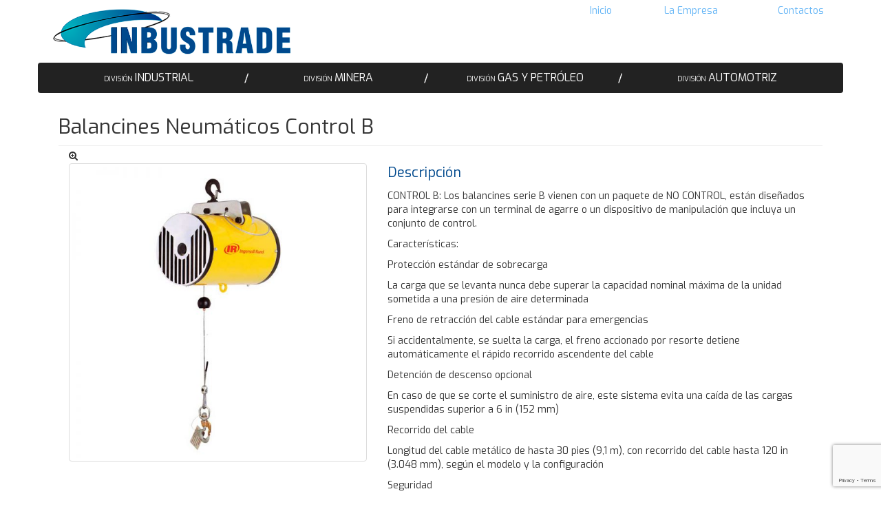

--- FILE ---
content_type: text/html; charset=UTF-8
request_url: https://inbustrade.com/balancines-neumaticos-control-b/
body_size: 9410
content:
<!DOCTYPE html>
<html lang="es">
<head>
	<meta charset="UTF-8">
	<meta name="viewport" content="initial-scale=1.0, width=device-width">
    <title>  Balancines Neumáticos Control B INBUSTRADE. Comercializa productos y servicios</title>
	<meta property="og:title" content="  Balancines Neumáticos Control B INBUSTRADE. Comercializa productos y servicios">
    <meta name="description" content="INBUSTRADE,  comercializa productos y servicios, importación de maquinaria minera, petrolera, de construcción, medica, repuestos, insumos, herramientas y otros referidos al rubro">
	<meta property="og:description" content="INBUSTRADE,  comercializa productos y servicios, importación de maquinaria minera, petrolera, de construcción, medica, repuestos, insumos, herramientas y otros referidos al rubro">
    <meta name="designer" content="leonard_rua @hotmail.com">
	<link rel="shortcut icon" href="https://inbustrade.com/wp-content/themes/inbustradeone/favicon.ico">
		<!-- PopupPress Plugin v.2.7.0 - 6.7.4 -->
<meta name='robots' content='max-image-preview:large' />
	<style>img:is([sizes="auto" i], [sizes^="auto," i]) { contain-intrinsic-size: 3000px 1500px }</style>
	<link rel='dns-prefetch' href='//fonts.googleapis.com' />
<script type="text/javascript">
/* <![CDATA[ */
window._wpemojiSettings = {"baseUrl":"https:\/\/s.w.org\/images\/core\/emoji\/15.0.3\/72x72\/","ext":".png","svgUrl":"https:\/\/s.w.org\/images\/core\/emoji\/15.0.3\/svg\/","svgExt":".svg","source":{"concatemoji":"https:\/\/inbustrade.com\/wp-includes\/js\/wp-emoji-release.min.js?ver=6.7.4"}};
/*! This file is auto-generated */
!function(i,n){var o,s,e;function c(e){try{var t={supportTests:e,timestamp:(new Date).valueOf()};sessionStorage.setItem(o,JSON.stringify(t))}catch(e){}}function p(e,t,n){e.clearRect(0,0,e.canvas.width,e.canvas.height),e.fillText(t,0,0);var t=new Uint32Array(e.getImageData(0,0,e.canvas.width,e.canvas.height).data),r=(e.clearRect(0,0,e.canvas.width,e.canvas.height),e.fillText(n,0,0),new Uint32Array(e.getImageData(0,0,e.canvas.width,e.canvas.height).data));return t.every(function(e,t){return e===r[t]})}function u(e,t,n){switch(t){case"flag":return n(e,"\ud83c\udff3\ufe0f\u200d\u26a7\ufe0f","\ud83c\udff3\ufe0f\u200b\u26a7\ufe0f")?!1:!n(e,"\ud83c\uddfa\ud83c\uddf3","\ud83c\uddfa\u200b\ud83c\uddf3")&&!n(e,"\ud83c\udff4\udb40\udc67\udb40\udc62\udb40\udc65\udb40\udc6e\udb40\udc67\udb40\udc7f","\ud83c\udff4\u200b\udb40\udc67\u200b\udb40\udc62\u200b\udb40\udc65\u200b\udb40\udc6e\u200b\udb40\udc67\u200b\udb40\udc7f");case"emoji":return!n(e,"\ud83d\udc26\u200d\u2b1b","\ud83d\udc26\u200b\u2b1b")}return!1}function f(e,t,n){var r="undefined"!=typeof WorkerGlobalScope&&self instanceof WorkerGlobalScope?new OffscreenCanvas(300,150):i.createElement("canvas"),a=r.getContext("2d",{willReadFrequently:!0}),o=(a.textBaseline="top",a.font="600 32px Arial",{});return e.forEach(function(e){o[e]=t(a,e,n)}),o}function t(e){var t=i.createElement("script");t.src=e,t.defer=!0,i.head.appendChild(t)}"undefined"!=typeof Promise&&(o="wpEmojiSettingsSupports",s=["flag","emoji"],n.supports={everything:!0,everythingExceptFlag:!0},e=new Promise(function(e){i.addEventListener("DOMContentLoaded",e,{once:!0})}),new Promise(function(t){var n=function(){try{var e=JSON.parse(sessionStorage.getItem(o));if("object"==typeof e&&"number"==typeof e.timestamp&&(new Date).valueOf()<e.timestamp+604800&&"object"==typeof e.supportTests)return e.supportTests}catch(e){}return null}();if(!n){if("undefined"!=typeof Worker&&"undefined"!=typeof OffscreenCanvas&&"undefined"!=typeof URL&&URL.createObjectURL&&"undefined"!=typeof Blob)try{var e="postMessage("+f.toString()+"("+[JSON.stringify(s),u.toString(),p.toString()].join(",")+"));",r=new Blob([e],{type:"text/javascript"}),a=new Worker(URL.createObjectURL(r),{name:"wpTestEmojiSupports"});return void(a.onmessage=function(e){c(n=e.data),a.terminate(),t(n)})}catch(e){}c(n=f(s,u,p))}t(n)}).then(function(e){for(var t in e)n.supports[t]=e[t],n.supports.everything=n.supports.everything&&n.supports[t],"flag"!==t&&(n.supports.everythingExceptFlag=n.supports.everythingExceptFlag&&n.supports[t]);n.supports.everythingExceptFlag=n.supports.everythingExceptFlag&&!n.supports.flag,n.DOMReady=!1,n.readyCallback=function(){n.DOMReady=!0}}).then(function(){return e}).then(function(){var e;n.supports.everything||(n.readyCallback(),(e=n.source||{}).concatemoji?t(e.concatemoji):e.wpemoji&&e.twemoji&&(t(e.twemoji),t(e.wpemoji)))}))}((window,document),window._wpemojiSettings);
/* ]]> */
</script>
<link rel='stylesheet' id='bxslider-css-css' href='https://inbustrade.com/wp-content/plugins/kiwi-logo-carousel/third-party/jquery.bxslider/jquery.bxslider.css?ver=6.7.4' type='text/css' media='' />
<link rel='stylesheet' id='kiwi-logo-carousel-styles-css' href='https://inbustrade.com/wp-content/plugins/kiwi-logo-carousel/custom-styles.css?ver=6.7.4' type='text/css' media='' />
<style id='wp-emoji-styles-inline-css' type='text/css'>

	img.wp-smiley, img.emoji {
		display: inline !important;
		border: none !important;
		box-shadow: none !important;
		height: 1em !important;
		width: 1em !important;
		margin: 0 0.07em !important;
		vertical-align: -0.1em !important;
		background: none !important;
		padding: 0 !important;
	}
</style>
<link rel='stylesheet' id='wp-block-library-css' href='https://inbustrade.com/wp-includes/css/dist/block-library/style.min.css?ver=6.7.4' type='text/css' media='all' />
<style id='classic-theme-styles-inline-css' type='text/css'>
/*! This file is auto-generated */
.wp-block-button__link{color:#fff;background-color:#32373c;border-radius:9999px;box-shadow:none;text-decoration:none;padding:calc(.667em + 2px) calc(1.333em + 2px);font-size:1.125em}.wp-block-file__button{background:#32373c;color:#fff;text-decoration:none}
</style>
<style id='global-styles-inline-css' type='text/css'>
:root{--wp--preset--aspect-ratio--square: 1;--wp--preset--aspect-ratio--4-3: 4/3;--wp--preset--aspect-ratio--3-4: 3/4;--wp--preset--aspect-ratio--3-2: 3/2;--wp--preset--aspect-ratio--2-3: 2/3;--wp--preset--aspect-ratio--16-9: 16/9;--wp--preset--aspect-ratio--9-16: 9/16;--wp--preset--color--black: #000000;--wp--preset--color--cyan-bluish-gray: #abb8c3;--wp--preset--color--white: #ffffff;--wp--preset--color--pale-pink: #f78da7;--wp--preset--color--vivid-red: #cf2e2e;--wp--preset--color--luminous-vivid-orange: #ff6900;--wp--preset--color--luminous-vivid-amber: #fcb900;--wp--preset--color--light-green-cyan: #7bdcb5;--wp--preset--color--vivid-green-cyan: #00d084;--wp--preset--color--pale-cyan-blue: #8ed1fc;--wp--preset--color--vivid-cyan-blue: #0693e3;--wp--preset--color--vivid-purple: #9b51e0;--wp--preset--gradient--vivid-cyan-blue-to-vivid-purple: linear-gradient(135deg,rgba(6,147,227,1) 0%,rgb(155,81,224) 100%);--wp--preset--gradient--light-green-cyan-to-vivid-green-cyan: linear-gradient(135deg,rgb(122,220,180) 0%,rgb(0,208,130) 100%);--wp--preset--gradient--luminous-vivid-amber-to-luminous-vivid-orange: linear-gradient(135deg,rgba(252,185,0,1) 0%,rgba(255,105,0,1) 100%);--wp--preset--gradient--luminous-vivid-orange-to-vivid-red: linear-gradient(135deg,rgba(255,105,0,1) 0%,rgb(207,46,46) 100%);--wp--preset--gradient--very-light-gray-to-cyan-bluish-gray: linear-gradient(135deg,rgb(238,238,238) 0%,rgb(169,184,195) 100%);--wp--preset--gradient--cool-to-warm-spectrum: linear-gradient(135deg,rgb(74,234,220) 0%,rgb(151,120,209) 20%,rgb(207,42,186) 40%,rgb(238,44,130) 60%,rgb(251,105,98) 80%,rgb(254,248,76) 100%);--wp--preset--gradient--blush-light-purple: linear-gradient(135deg,rgb(255,206,236) 0%,rgb(152,150,240) 100%);--wp--preset--gradient--blush-bordeaux: linear-gradient(135deg,rgb(254,205,165) 0%,rgb(254,45,45) 50%,rgb(107,0,62) 100%);--wp--preset--gradient--luminous-dusk: linear-gradient(135deg,rgb(255,203,112) 0%,rgb(199,81,192) 50%,rgb(65,88,208) 100%);--wp--preset--gradient--pale-ocean: linear-gradient(135deg,rgb(255,245,203) 0%,rgb(182,227,212) 50%,rgb(51,167,181) 100%);--wp--preset--gradient--electric-grass: linear-gradient(135deg,rgb(202,248,128) 0%,rgb(113,206,126) 100%);--wp--preset--gradient--midnight: linear-gradient(135deg,rgb(2,3,129) 0%,rgb(40,116,252) 100%);--wp--preset--font-size--small: 13px;--wp--preset--font-size--medium: 20px;--wp--preset--font-size--large: 36px;--wp--preset--font-size--x-large: 42px;--wp--preset--spacing--20: 0.44rem;--wp--preset--spacing--30: 0.67rem;--wp--preset--spacing--40: 1rem;--wp--preset--spacing--50: 1.5rem;--wp--preset--spacing--60: 2.25rem;--wp--preset--spacing--70: 3.38rem;--wp--preset--spacing--80: 5.06rem;--wp--preset--shadow--natural: 6px 6px 9px rgba(0, 0, 0, 0.2);--wp--preset--shadow--deep: 12px 12px 50px rgba(0, 0, 0, 0.4);--wp--preset--shadow--sharp: 6px 6px 0px rgba(0, 0, 0, 0.2);--wp--preset--shadow--outlined: 6px 6px 0px -3px rgba(255, 255, 255, 1), 6px 6px rgba(0, 0, 0, 1);--wp--preset--shadow--crisp: 6px 6px 0px rgba(0, 0, 0, 1);}:where(.is-layout-flex){gap: 0.5em;}:where(.is-layout-grid){gap: 0.5em;}body .is-layout-flex{display: flex;}.is-layout-flex{flex-wrap: wrap;align-items: center;}.is-layout-flex > :is(*, div){margin: 0;}body .is-layout-grid{display: grid;}.is-layout-grid > :is(*, div){margin: 0;}:where(.wp-block-columns.is-layout-flex){gap: 2em;}:where(.wp-block-columns.is-layout-grid){gap: 2em;}:where(.wp-block-post-template.is-layout-flex){gap: 1.25em;}:where(.wp-block-post-template.is-layout-grid){gap: 1.25em;}.has-black-color{color: var(--wp--preset--color--black) !important;}.has-cyan-bluish-gray-color{color: var(--wp--preset--color--cyan-bluish-gray) !important;}.has-white-color{color: var(--wp--preset--color--white) !important;}.has-pale-pink-color{color: var(--wp--preset--color--pale-pink) !important;}.has-vivid-red-color{color: var(--wp--preset--color--vivid-red) !important;}.has-luminous-vivid-orange-color{color: var(--wp--preset--color--luminous-vivid-orange) !important;}.has-luminous-vivid-amber-color{color: var(--wp--preset--color--luminous-vivid-amber) !important;}.has-light-green-cyan-color{color: var(--wp--preset--color--light-green-cyan) !important;}.has-vivid-green-cyan-color{color: var(--wp--preset--color--vivid-green-cyan) !important;}.has-pale-cyan-blue-color{color: var(--wp--preset--color--pale-cyan-blue) !important;}.has-vivid-cyan-blue-color{color: var(--wp--preset--color--vivid-cyan-blue) !important;}.has-vivid-purple-color{color: var(--wp--preset--color--vivid-purple) !important;}.has-black-background-color{background-color: var(--wp--preset--color--black) !important;}.has-cyan-bluish-gray-background-color{background-color: var(--wp--preset--color--cyan-bluish-gray) !important;}.has-white-background-color{background-color: var(--wp--preset--color--white) !important;}.has-pale-pink-background-color{background-color: var(--wp--preset--color--pale-pink) !important;}.has-vivid-red-background-color{background-color: var(--wp--preset--color--vivid-red) !important;}.has-luminous-vivid-orange-background-color{background-color: var(--wp--preset--color--luminous-vivid-orange) !important;}.has-luminous-vivid-amber-background-color{background-color: var(--wp--preset--color--luminous-vivid-amber) !important;}.has-light-green-cyan-background-color{background-color: var(--wp--preset--color--light-green-cyan) !important;}.has-vivid-green-cyan-background-color{background-color: var(--wp--preset--color--vivid-green-cyan) !important;}.has-pale-cyan-blue-background-color{background-color: var(--wp--preset--color--pale-cyan-blue) !important;}.has-vivid-cyan-blue-background-color{background-color: var(--wp--preset--color--vivid-cyan-blue) !important;}.has-vivid-purple-background-color{background-color: var(--wp--preset--color--vivid-purple) !important;}.has-black-border-color{border-color: var(--wp--preset--color--black) !important;}.has-cyan-bluish-gray-border-color{border-color: var(--wp--preset--color--cyan-bluish-gray) !important;}.has-white-border-color{border-color: var(--wp--preset--color--white) !important;}.has-pale-pink-border-color{border-color: var(--wp--preset--color--pale-pink) !important;}.has-vivid-red-border-color{border-color: var(--wp--preset--color--vivid-red) !important;}.has-luminous-vivid-orange-border-color{border-color: var(--wp--preset--color--luminous-vivid-orange) !important;}.has-luminous-vivid-amber-border-color{border-color: var(--wp--preset--color--luminous-vivid-amber) !important;}.has-light-green-cyan-border-color{border-color: var(--wp--preset--color--light-green-cyan) !important;}.has-vivid-green-cyan-border-color{border-color: var(--wp--preset--color--vivid-green-cyan) !important;}.has-pale-cyan-blue-border-color{border-color: var(--wp--preset--color--pale-cyan-blue) !important;}.has-vivid-cyan-blue-border-color{border-color: var(--wp--preset--color--vivid-cyan-blue) !important;}.has-vivid-purple-border-color{border-color: var(--wp--preset--color--vivid-purple) !important;}.has-vivid-cyan-blue-to-vivid-purple-gradient-background{background: var(--wp--preset--gradient--vivid-cyan-blue-to-vivid-purple) !important;}.has-light-green-cyan-to-vivid-green-cyan-gradient-background{background: var(--wp--preset--gradient--light-green-cyan-to-vivid-green-cyan) !important;}.has-luminous-vivid-amber-to-luminous-vivid-orange-gradient-background{background: var(--wp--preset--gradient--luminous-vivid-amber-to-luminous-vivid-orange) !important;}.has-luminous-vivid-orange-to-vivid-red-gradient-background{background: var(--wp--preset--gradient--luminous-vivid-orange-to-vivid-red) !important;}.has-very-light-gray-to-cyan-bluish-gray-gradient-background{background: var(--wp--preset--gradient--very-light-gray-to-cyan-bluish-gray) !important;}.has-cool-to-warm-spectrum-gradient-background{background: var(--wp--preset--gradient--cool-to-warm-spectrum) !important;}.has-blush-light-purple-gradient-background{background: var(--wp--preset--gradient--blush-light-purple) !important;}.has-blush-bordeaux-gradient-background{background: var(--wp--preset--gradient--blush-bordeaux) !important;}.has-luminous-dusk-gradient-background{background: var(--wp--preset--gradient--luminous-dusk) !important;}.has-pale-ocean-gradient-background{background: var(--wp--preset--gradient--pale-ocean) !important;}.has-electric-grass-gradient-background{background: var(--wp--preset--gradient--electric-grass) !important;}.has-midnight-gradient-background{background: var(--wp--preset--gradient--midnight) !important;}.has-small-font-size{font-size: var(--wp--preset--font-size--small) !important;}.has-medium-font-size{font-size: var(--wp--preset--font-size--medium) !important;}.has-large-font-size{font-size: var(--wp--preset--font-size--large) !important;}.has-x-large-font-size{font-size: var(--wp--preset--font-size--x-large) !important;}
:where(.wp-block-post-template.is-layout-flex){gap: 1.25em;}:where(.wp-block-post-template.is-layout-grid){gap: 1.25em;}
:where(.wp-block-columns.is-layout-flex){gap: 2em;}:where(.wp-block-columns.is-layout-grid){gap: 2em;}
:root :where(.wp-block-pullquote){font-size: 1.5em;line-height: 1.6;}
</style>
<link rel='stylesheet' id='contact-form-7-css' href='https://inbustrade.com/wp-content/plugins/contact-form-7/includes/css/styles.css?ver=6.0' type='text/css' media='all' />
<link rel='stylesheet' id='pps_style-css' href='https://inbustrade.com/wp-content/plugins/popup-press/css/pps_style.css?ver=2.7.0' type='text/css' media='screen' />
<style id='pps_style-inline-css' type='text/css'>
.pps-popup {
}
.pps-popup .pps-wrap {
}
.pps-popup .pps-wrap .pps-close {
}
.pps-popup .pps-wrap .pps-content {
}

</style>
<link rel='stylesheet' id='google_fonts-css' href='//fonts.googleapis.com/css?family=Arvo%3An%2Cb%2Ci%2Cbi%7CExo%3An%2Cb%2Ci%2Cbi%7COpen+Sans%3An%2Cb%2Ci%2Cbi%7COswald%3An%2Cb%7CPlay%3An%2Cb&#038;subset=Latin%2CLatin-ext%2CCyrillic%2CCyrillic-ext%2CGreek%2CGreek-ext%2CVietnamese&#038;ver=6.7.4' type='text/css' media='all' />
<link rel='stylesheet' id='bootstrap_css-css' href='https://inbustrade.com/wp-content/themes/inbustradeone/css/bootstrap.min.css?ver=6.7.4' type='text/css' media='all' />
<link rel='stylesheet' id='style_css-css' href='https://inbustrade.com/wp-content/themes/inbustradeone/css/style.min.css?ver=6.7.4' type='text/css' media='all' />
<script type="text/javascript" src="https://inbustrade.com/wp-includes/js/jquery/jquery.min.js?ver=3.7.1" id="jquery-core-js"></script>
<script type="text/javascript" src="https://inbustrade.com/wp-includes/js/jquery/jquery-migrate.min.js?ver=3.4.1" id="jquery-migrate-js"></script>
<script type="text/javascript" src="https://inbustrade.com/wp-content/themes/inbustradeone/js/bootstrap.min.js?ver=1" id="bootstrap_js-js"></script>
<script type="text/javascript" src="https://inbustrade.com/wp-content/themes/inbustradeone/js/jquery.elevateZoom-3.0.8.min.js?ver=1" id="zoom_js-js"></script>
<script type="text/javascript" src="https://inbustrade.com/wp-content/themes/inbustradeone/js/script.js?ver=6.7.4" id="script_js-js"></script>
<link rel="https://api.w.org/" href="https://inbustrade.com/wp-json/" /><link rel="alternate" title="JSON" type="application/json" href="https://inbustrade.com/wp-json/wp/v2/posts/569" /><link rel="EditURI" type="application/rsd+xml" title="RSD" href="https://inbustrade.com/xmlrpc.php?rsd" />
<link rel="canonical" href="https://inbustrade.com/balancines-neumaticos-control-b/" />
<link rel='shortlink' href='https://inbustrade.com/?p=569' />
<link rel="alternate" title="oEmbed (JSON)" type="application/json+oembed" href="https://inbustrade.com/wp-json/oembed/1.0/embed?url=https%3A%2F%2Finbustrade.com%2Fbalancines-neumaticos-control-b%2F" />
<link rel="alternate" title="oEmbed (XML)" type="text/xml+oembed" href="https://inbustrade.com/wp-json/oembed/1.0/embed?url=https%3A%2F%2Finbustrade.com%2Fbalancines-neumaticos-control-b%2F&#038;format=xml" />
</head>
<body>
<section class="header">
			<section>
	 
		<header class="container">
			<div class="row">
				<div class="col-xs-12 col-sm-6 col-md-4">
					<img src="https://inbustrade.com/wp-content/themes/inbustradeone/images/logo.png" alt="Logotipo Inbustrade" class="img-responsive">	
				</div>
				<div class="hidden-xs col-sm-6 col-md-8">
					<div class="row">
						<div class="col-md-4"></div>
						<div class="col-md-8">
							<nav>
								<ul id="menu-mnu_header" class="menutop"><li id="menu-item-56" class="menu-item menu-item-type-custom menu-item-object-custom menu-item-home menu-item-56"><a href="https://inbustrade.com/">Inicio</a></li>
<li id="menu-item-355" class="menu-item menu-item-type-custom menu-item-object-custom menu-item-has-children menu-item-355"><a href="#">La Empresa</a>
<ul class="sub-menu">
	<li id="menu-item-330" class="menu-item menu-item-type-post_type menu-item-object-page menu-item-330"><a href="https://inbustrade.com/nosotros/">Nosotros</a></li>
	<li id="menu-item-360" class="menu-item menu-item-type-post_type menu-item-object-page menu-item-360"><a href="https://inbustrade.com/nuestros-clientes/">Nuestros clientes</a></li>
</ul>
</li>
<li id="menu-item-312" class="menu-item menu-item-type-post_type menu-item-object-page menu-item-312"><a href="https://inbustrade.com/contactos/">Contactos</a></li>
</ul>							</nav>
						</div>
					</div>
				</div>
			</div>
			<div class="row">
				<nav class="navbar navbar-inverse menu">
					<div>
						<div class="navbar-header">
							<button type="button" class="navbar-toggle collapsed" data-toggle="collapse" data-target="#inb-nav-collapse" aria-expanded="false">
								<span class="sr-only">Navegación</span>
								<span class="icon-bar"></span>
								<span class="icon-bar"></span>
								<span class="icon-bar"></span>
							</button>
						</div>
								<div id="inb-nav-collapse" class="collapse navbar-collapse"><ul id="menu-mnu_main" class="nav nav-pills nav-justified"><li id="menu-item-52" class="menu-item menu-item-type-taxonomy menu-item-object-category current-post-ancestor current-menu-parent current-post-parent menu-item-has-children menu-item-52"><a href="https://inbustrade.com/seccion/division-industrial/">División <span>Industrial</span></a>
<ul class="sub-menu">
	<li id="menu-item-985" class="menu-item menu-item-type-taxonomy menu-item-object-category menu-item-985"><a href="https://inbustrade.com/seccion/division-industrial/bombas/">Bombas</a></li>
	<li id="menu-item-986" class="menu-item menu-item-type-taxonomy menu-item-object-category menu-item-986"><a href="https://inbustrade.com/seccion/division-industrial/compresores-centrifugos/">Compresores Centrífugos</a></li>
	<li id="menu-item-987" class="menu-item menu-item-type-taxonomy menu-item-object-category menu-item-987"><a href="https://inbustrade.com/seccion/division-industrial/compresores-de-aire-estacionarios-ingersoll-rand/">Compresores de aire estacionarios Ingersoll Rand</a></li>
	<li id="menu-item-989" class="menu-item menu-item-type-taxonomy menu-item-object-category menu-item-989"><a href="https://inbustrade.com/seccion/division-industrial/controladores-electronicos/">Controladores electrónicos</a></li>
	<li id="menu-item-990" class="menu-item menu-item-type-taxonomy menu-item-object-category menu-item-990"><a href="https://inbustrade.com/seccion/division-industrial/elevadores-de-carga/">Elevadores de carga</a></li>
	<li id="menu-item-991" class="menu-item menu-item-type-taxonomy menu-item-object-category menu-item-991"><a href="https://inbustrade.com/seccion/division-industrial/equipos-generacion-energia-electrica/">Equipos generación energía eléctrica</a></li>
	<li id="menu-item-992" class="menu-item menu-item-type-taxonomy menu-item-object-category menu-item-992"><a href="https://inbustrade.com/seccion/division-industrial/equipos-tratamiento-de-aire/">Equipos tratamiento de aire</a></li>
	<li id="menu-item-993" class="menu-item menu-item-type-taxonomy menu-item-object-category current-post-ancestor current-menu-parent current-post-parent menu-item-993"><a href="https://inbustrade.com/seccion/division-industrial/herramientas/">Herramientas</a></li>
	<li id="menu-item-996" class="menu-item menu-item-type-taxonomy menu-item-object-category menu-item-996"><a href="https://inbustrade.com/seccion/division-industrial/sistemas-contra-incendios/">Sistemas contra incendios</a></li>
</ul>
</li>
<li id="menu-item-54" class="menu-item menu-item-type-taxonomy menu-item-object-category menu-item-has-children menu-item-54"><a href="https://inbustrade.com/seccion/division-minera/">División <span>Minera</span></a>
<ul class="sub-menu">
	<li id="menu-item-988" class="menu-item menu-item-type-taxonomy menu-item-object-category menu-item-988"><a href="https://inbustrade.com/seccion/division-minera/compresores-de-aire-portatiles-doosan/">Compresores de aire portátiles Doosan</a></li>
	<li id="menu-item-1307" class="menu-item menu-item-type-taxonomy menu-item-object-category menu-item-1307"><a href="https://inbustrade.com/seccion/division-minera/drill-perforacion-de-exploracion/">Drill perforación de exploración</a></li>
	<li id="menu-item-999" class="menu-item menu-item-type-taxonomy menu-item-object-category menu-item-999"><a href="https://inbustrade.com/seccion/division-minera/herramientas-division-minera/">Herramientas</a></li>
	<li id="menu-item-1000" class="menu-item menu-item-type-taxonomy menu-item-object-category menu-item-1000"><a href="https://inbustrade.com/seccion/division-minera/jumbos/">Jumbos</a></li>
	<li id="menu-item-1002" class="menu-item menu-item-type-taxonomy menu-item-object-category menu-item-1002"><a href="https://inbustrade.com/seccion/division-minera/perforadores-neumaticos-e-hidraulicos/">Perforadores neumáticos e hidráulicos</a></li>
	<li id="menu-item-998" class="menu-item menu-item-type-taxonomy menu-item-object-category menu-item-998"><a href="https://inbustrade.com/seccion/division-minera/ventilacion-de-tuneles-y-accesorios/">Ventilación de túneles y accesorios</a></li>
	<li id="menu-item-995" class="menu-item menu-item-type-taxonomy menu-item-object-category menu-item-995"><a href="https://inbustrade.com/seccion/division-industrial/revestimiento-geosintetico/">Revestimiento geosintético</a></li>
</ul>
</li>
<li id="menu-item-51" class="menu-item menu-item-type-taxonomy menu-item-object-category menu-item-has-children menu-item-51"><a href="https://inbustrade.com/seccion/division-gas-y-petroleo/">División <span>Gas y petróleo</span></a>
<ul class="sub-menu">
	<li id="menu-item-1003" class="menu-item menu-item-type-taxonomy menu-item-object-category menu-item-1003"><a href="https://inbustrade.com/seccion/division-gas-y-petroleo/generador/">Generador</a></li>
</ul>
</li>
<li id="menu-item-50" class="menu-item menu-item-type-taxonomy menu-item-object-category menu-item-has-children menu-item-50"><a href="https://inbustrade.com/seccion/division-automotriz/">División <span>Automotriz</span></a>
<ul class="sub-menu">
	<li id="menu-item-1292" class="menu-item menu-item-type-taxonomy menu-item-object-category menu-item-1292"><a href="https://inbustrade.com/seccion/division-automotriz/bombas-de-concreto/">Bombas de concreto</a></li>
	<li id="menu-item-1004" class="menu-item menu-item-type-taxonomy menu-item-object-category menu-item-1004"><a href="https://inbustrade.com/seccion/division-automotriz/camiones/">Camiones</a></li>
	<li id="menu-item-1293" class="menu-item menu-item-type-taxonomy menu-item-object-category menu-item-1293"><a href="https://inbustrade.com/seccion/division-automotriz/camiones-bomba-de-concreto/">Camiones bomba de concreto</a></li>
	<li id="menu-item-1294" class="menu-item menu-item-type-taxonomy menu-item-object-category menu-item-1294"><a href="https://inbustrade.com/seccion/division-automotriz/camiones-para-incendios/">Camiones para incendios</a></li>
	<li id="menu-item-1005" class="menu-item menu-item-type-taxonomy menu-item-object-category menu-item-1005"><a href="https://inbustrade.com/seccion/division-automotriz/cargadores/">Cargadores</a></li>
	<li id="menu-item-1006" class="menu-item menu-item-type-taxonomy menu-item-object-category menu-item-1006"><a href="https://inbustrade.com/seccion/division-automotriz/compactadores/">Compactadores</a></li>
	<li id="menu-item-1007" class="menu-item menu-item-type-taxonomy menu-item-object-category menu-item-1007"><a href="https://inbustrade.com/seccion/division-automotriz/dumper/">Dumper</a></li>
	<li id="menu-item-1008" class="menu-item menu-item-type-taxonomy menu-item-object-category menu-item-1008"><a href="https://inbustrade.com/seccion/division-automotriz/excavadoras/">Excavadoras</a></li>
	<li id="menu-item-1009" class="menu-item menu-item-type-taxonomy menu-item-object-category menu-item-1009"><a href="https://inbustrade.com/seccion/division-automotriz/gruas/">Grúas</a></li>
	<li id="menu-item-1010" class="menu-item menu-item-type-taxonomy menu-item-object-category menu-item-1010"><a href="https://inbustrade.com/seccion/division-automotriz/minicargadoras/">Minicargadoras</a></li>
	<li id="menu-item-1012" class="menu-item menu-item-type-taxonomy menu-item-object-category menu-item-1012"><a href="https://inbustrade.com/seccion/division-automotriz/retroexcavadoras/">Retroexcavadoras</a></li>
</ul>
</li>
</ul></div>					</div>
				</nav>
			</div>
		</header>
	</section>	
</section><section class="container catergoria">
	<section class="row">
		<div class="col-md-12 main">
					<div class="col-md-12">
								 
										<article>
											<div class="page-header">
												<h2>Balancines Neumáticos Control B</h2>
											</div>	
											<div class="col-md-5 single-imagen">
												<span class="fa fa-search-plus"></span>
												<img width="600" height="600" src="https://inbustrade.com/wp-content/uploads/2017/09/Balancines-Neumaticos-Control-B-600x600.jpg" class="img-responsive thumbnail wp-post-image" alt="" id="zoom_01" decoding="async" fetchpriority="high" srcset="https://inbustrade.com/wp-content/uploads/2017/09/Balancines-Neumaticos-Control-B-600x600.jpg 600w, https://inbustrade.com/wp-content/uploads/2017/09/Balancines-Neumaticos-Control-B-150x150.jpg 150w, https://inbustrade.com/wp-content/uploads/2017/09/Balancines-Neumaticos-Control-B-300x300.jpg 300w, https://inbustrade.com/wp-content/uploads/2017/09/Balancines-Neumaticos-Control-B-768x768.jpg 768w, https://inbustrade.com/wp-content/uploads/2017/09/Balancines-Neumaticos-Control-B-400x400.jpg 400w, https://inbustrade.com/wp-content/uploads/2017/09/Balancines-Neumaticos-Control-B-200x200.jpg 200w, https://inbustrade.com/wp-content/uploads/2017/09/Balancines-Neumaticos-Control-B.jpg 800w" sizes="(max-width: 600px) 100vw, 600px" />
											</div>
											<figure class="col-md-7 single-producto">
												<figcaption class="single-figcaption">
													<p><strong>Descripción</strong></p>
<p>CONTROL B: Los balancines serie B vienen con un paquete de NO CONTROL, están diseñados para integrarse con un terminal de agarre o un dispositivo de manipulación que incluya un conjunto de control.</p>
<p>Características:</p>
<p>Protección estándar de sobrecarga</p>
<p>La carga que se levanta nunca debe superar la capacidad nominal máxima de la unidad sometida a una presión de aire determinada</p>
<p>Freno de retracción del cable estándar para emergencias</p>
<p>Si accidentalmente, se suelta la carga, el freno accionado por resorte detiene automáticamente el rápido recorrido ascendente del cable</p>
<p>Detención de descenso opcional</p>
<p>En caso de que se corte el suministro de aire, este sistema evita una caída de las cargas suspendidas superior a 6 in (152 mm)</p>
<p>Recorrido del cable</p>
<p>Longitud del cable metálico de hasta 30 pies (9,1 m), con recorrido del cable hasta 120 in (3.048 mm), según el modelo y la configuración</p>
<p>Seguridad</p>
<p>Si se interrumpe el suministro de aire, la unidad mantendrá la carga en la posición suspendida</p>
												</figcaption>
											</figure></a>
										</article>   	
												</div>
		</div>
	</section>
	<section class="row">
		<div class="col-md-12">
			<div class="item-cat"><h4>Más productos de esta categoría:</h4><ul><li><a href="https://inbustrade.com/modelos-insonorizados-hyundai/" title="Modelos Insonorizados Hyundai">Modelos Insonorizados Hyundai</a></li><li><a href="https://inbustrade.com/controlador-de-frecuencia-variable-vfd/" title="Controlador de frecuencia variable VFD">Controlador de frecuencia variable VFD</a></li><li><a href="https://inbustrade.com/controlador-de-frecuencia-variable-ir-5000/" title="Controlador de frecuencia variable IR 5000">Controlador de frecuencia variable IR 5000</a></li><li><a href="https://inbustrade.com/secadores-de-aire-refrigerantes-drystar/" title="Secadores de aire refrigerantes DryStar">Secadores de aire refrigerantes DryStar</a></li><li><a href="https://inbustrade.com/compresores-de-aire-de-tornillo-rotativo-37-pe/" title="Compresores de aire de tornillo rotativo 37 PE">Compresores de aire de tornillo rotativo 37 PE</a></li><li><a href="https://inbustrade.com/geotextiles-gse-nw-4/" title="Geotextiles GSE NW 4">Geotextiles GSE NW 4</a></li><li><a href="https://inbustrade.com/liner-de-polietileno-alta-densidad/" title="Liner De Polietileno Alta Densidad">Liner De Polietileno Alta Densidad</a></li><li><a href="https://inbustrade.com/liner-calibre-30-mil-alta-densidad/" title="Liner Calibre 30 Mil Alta Densidad">Liner Calibre 30 Mil Alta Densidad</a></li><li><a href="https://inbustrade.com/alimak-sc-6532/" title="ALIMAK SC 65/32">ALIMAK SC 65/32</a></li><li><a href="https://inbustrade.com/alimak-sc-4530/" title="ALIMAK SC 45/30">ALIMAK SC 45/30</a></li><li><a href="https://inbustrade.com/bombas-2100/" title="Bombas 2100">Bombas 2100</a></li><li><a href="https://inbustrade.com/bombas-peristalticas-50/" title="Bombas peristálticas 50">Bombas peristálticas 50</a></li><li><a href="https://inbustrade.com/fire-hsef/" title="Fire HSEF">Fire HSEF</a></li><li><a href="https://inbustrade.com/fire-dnf/" title="Fire DNF">Fire DNF</a></li><li><a href="https://inbustrade.com/bomba-sumergible-para-aguas-residuales/" title="Bomba sumergible para aguas residuales">Bomba sumergible para aguas residuales</a></li><li><a href="https://inbustrade.com/bombas-de-achique/" title="Bombas de Achique">Bombas de Achique</a></li><li><a href="https://inbustrade.com/bombas-sumergibles-de-pozo/" title="Bombas sumergibles de pozo">Bombas sumergibles de pozo</a></li><li><a href="https://inbustrade.com/bombas-centrifugas-horizontales-nbge/" title="Bombas Centrífugas horizontales NBGE">Bombas Centrífugas horizontales NBGE</a></li><li><a href="https://inbustrade.com/bombas-centrifugas-horizontales-nbe/" title="Bombas Centrífugas horizontales NBE">Bombas Centrífugas horizontales NBE</a></li><li><a href="https://inbustrade.com/bombas-centrifugas-horizontales-nbg/" title="Bombas Centrífugas horizontales NBG">Bombas Centrífugas horizontales NBG</a></li><li><a href="https://inbustrade.com/bombas-centrifugas-horizontales-nk/" title="Bombas Centrífugas horizontales NB">Bombas Centrífugas horizontales NB</a></li><li><a href="https://inbustrade.com/bombas-centrifugas-multipasos/" title="Bombas Centrífugas Multipasos">Bombas Centrífugas Multipasos</a></li><li><a href="https://inbustrade.com/bombas-multicelulares/" title="Bombas multicelulares">Bombas multicelulares</a></li><li><a href="https://inbustrade.com/pneumatic-rock-drills/" title="Pneumatic rock drills">Pneumatic rock drills</a></li><li><a href="https://inbustrade.com/pick-hammer-y-paving-breakers/" title="Pick hammer y paving breakers">Pick hammer y paving breakers</a></li><li><a href="https://inbustrade.com/bombas-mezcladores-jsb-blender/" title="Bombas mezcladores JSB Blender">Bombas mezcladores JSB Blender</a></li><li><a href="https://inbustrade.com/bombas-centrifugas-lc/" title="Bombas centrifugas LC">Bombas centrifugas LC</a></li><li><a href="https://inbustrade.com/bombas-centrifugas-qc/" title="Bombas centrifugas QC">Bombas centrifugas QC</a></li><li><a href="https://inbustrade.com/desplazamiento-positivo-serie-zp1-zp2-zp3/" title="Desplazamiento positivo serie ZP">Desplazamiento positivo serie ZP</a></li><li><a href="https://inbustrade.com/desplazamiento-positivo-serie-qts/" title="Desplazamiento positivo serie QTS">Desplazamiento positivo serie QTS</a></li><li><a href="https://inbustrade.com/bombas-vaciado-de-canecas/" title="Bombas vaciado de canecas">Bombas vaciado de canecas</a></li><li><a href="https://inbustrade.com/bombas-centrifugas-para-quimicos/" title="Bombas centrífugas para químicos">Bombas centrífugas para químicos</a></li></ul></div>		</div>
	</section>
</section>		
<section class="container">
	<div class="row">
		<div class="col-md-12">
			
<p class="has-text-align-center has-very-light-gray-color has-text-color has-background" style="background-color:#004590;font-size:28px">CONTÁCTESE CON NOSOTROS</p>



<div style="height:25px" aria-hidden="true" class="wp-block-spacer"></div>



<p class="has-text-align-center">Llámenos disponemos de personal de ventas y técnicos especializados que dan asistencia a todos los productos que comercializamos en el país.</p>



<div class="wp-block-columns is-layout-flex wp-container-core-columns-is-layout-1 wp-block-columns-is-layout-flex">
<div class="wp-block-column is-layout-flow wp-block-column-is-layout-flow">
<h3 class="wp-block-heading has-vivid-red-color has-text-color"><strong><strong><strong><strong>LA PAZ</strong></strong></strong></strong></h3>



<p>Av. Muñoz Reyes # 2493 entre calles 25 y 26 &#8211; Cota Cota <a href="https://inbustrade.com/contactos/">Ver mapa</a></p>



<p> (+591 2) 279 6570</p>



<p><em>77565172</em></p>



<p>La Paz &#8211; Bolivia</p>
</div>



<div class="wp-block-column is-layout-flow wp-block-column-is-layout-flow">
<h3 class="wp-block-heading has-vivid-red-color has-text-color"><strong><strong><strong>SANTA CRUZ</strong></strong></strong></h3>



<p>Av. Cristo Redentor entre 7mo y 8vo Anillo, zona Norte  <a href="https://inbustrade.com/contactos/">Ver mapa</a></p>



<p>(+591 3) 3354161</p>



<p><em>78960004</em></p>



<p>Santa Cruz de Sierra &#8211; Bolivia</p>
</div>
</div>



<p></p>
			
		</div>
	</div>
</section>
<section class="container">
	<!--
	<div class="row">
		<div class="col-md-12 text-center bg-blue">
			<h2 class="portal-titulo-a">Representantes y distribuidores autorizados</h2>
		</div>
	</div>
	-->
	<!--
	<div class="row">
			<div class="linea-central text-center"></div>
	</div>
	-->	
	<!--
	<div class="row">
		<div class="col-md-12">
					</div>
	</div>
	-->
</section>
<section class="footer">
	<section class="container">
		<div class="col-md-3">
			<h3>Menú</h3>
				<ul id="menu-mnu_footer" class="menu-footer"><li id="menu-item-320" class="menu-item menu-item-type-taxonomy menu-item-object-category menu-item-320"><a href="https://inbustrade.com/seccion/division-automotriz/">División <span>Automotriz</span></a></li>
<li id="menu-item-321" class="menu-item menu-item-type-taxonomy menu-item-object-category current-post-ancestor current-menu-parent current-post-parent menu-item-321"><a href="https://inbustrade.com/seccion/division-industrial/">División <span>Industrial</span></a></li>
<li id="menu-item-324" class="menu-item menu-item-type-taxonomy menu-item-object-category menu-item-324"><a href="https://inbustrade.com/seccion/division-minera/">División <span>Minera</span></a></li>
<li id="menu-item-325" class="menu-item menu-item-type-taxonomy menu-item-object-category menu-item-325"><a href="https://inbustrade.com/seccion/division-gas-y-petroleo/">División <span>Gas y petróleo</span></a></li>
</ul>		</div>
		<div class="col-md-6 text-center">
			<h3>Síguenos en:</h3>
						<ul class="sxc-follow-buttons"><li class="sxc-follow-button">
                        <a
                            href="https://www.facebook.com/profile.php?id=100063868819063"
                            
                            title="Facebook"
                            target="_blank"
                        >
                            <img src="https://inbustrade.com/wp-content/plugins/social-media-buttons-toolbar/inc/img/social-media-icons/facebook.png" style="max-width: 60px;" alt="Facebook"
                            />
                        </a>
                    </li></ul>
		</div>
		<div class="col-md-3">
			<br>
			<img src="https://inbustrade.com/wp-content/themes/inbustradeone/images/logofooter.png" alt="Logotipo Inbustrade" class="img-responsive">	
			<h5>Todos los Derechos Reservados <sup>®</sup>2023</h5>
			<hr>
			<h5 class="text-center">Diseño y Programación</h5>
			<p class="text-center"><a href="https://www.khanahosting.com" target="_blank">KHANAHOSTING</a></p> 
		</div>
	</section>
</section>
<script>jQuery(document).ready(function(){jQuery(".kiwi-logo-carousel-default").bxSlider({mode:"horizontal",speed:5000,slideMargin:10,infiniteLoop:true,hideControlOnEnd:false,captions:false,ticker:false,tickerHover:false,adaptiveHeight:false,responsive:true,pager:false,controls:true,autoControls:false,minSlides:1,maxSlides:5,moveSlides:1,slideWidth:265,auto:true,pause:4000,useCSS:false});jQuery(".kiwi-logo-carousel-marcas").bxSlider({mode:"horizontal",speed:100000,slideMargin:10,infiniteLoop:true,hideControlOnEnd:false,captions:false,ticker:true,tickerHover:true,adaptiveHeight:false,responsive:true,pager:false,controls:true,autoControls:false,minSlides:1,maxSlides:8,moveSlides:1,slideWidth:200,auto:false,pause:4000,useCSS:false});});</script><style id='core-block-supports-inline-css' type='text/css'>
.wp-container-core-columns-is-layout-1{flex-wrap:nowrap;}
</style>
<script type="text/javascript" src="https://inbustrade.com/wp-includes/js/dist/hooks.min.js?ver=4d63a3d491d11ffd8ac6" id="wp-hooks-js"></script>
<script type="text/javascript" src="https://inbustrade.com/wp-includes/js/dist/i18n.min.js?ver=5e580eb46a90c2b997e6" id="wp-i18n-js"></script>
<script type="text/javascript" id="wp-i18n-js-after">
/* <![CDATA[ */
wp.i18n.setLocaleData( { 'text direction\u0004ltr': [ 'ltr' ] } );
/* ]]> */
</script>
<script type="text/javascript" src="https://inbustrade.com/wp-content/plugins/contact-form-7/includes/swv/js/index.js?ver=6.0" id="swv-js"></script>
<script type="text/javascript" id="contact-form-7-js-translations">
/* <![CDATA[ */
( function( domain, translations ) {
	var localeData = translations.locale_data[ domain ] || translations.locale_data.messages;
	localeData[""].domain = domain;
	wp.i18n.setLocaleData( localeData, domain );
} )( "contact-form-7", {"translation-revision-date":"2024-11-03 12:43:42+0000","generator":"GlotPress\/4.0.1","domain":"messages","locale_data":{"messages":{"":{"domain":"messages","plural-forms":"nplurals=2; plural=n != 1;","lang":"es"},"This contact form is placed in the wrong place.":["Este formulario de contacto est\u00e1 situado en el lugar incorrecto."],"Error:":["Error:"]}},"comment":{"reference":"includes\/js\/index.js"}} );
/* ]]> */
</script>
<script type="text/javascript" id="contact-form-7-js-before">
/* <![CDATA[ */
var wpcf7 = {
    "api": {
        "root": "https:\/\/inbustrade.com\/wp-json\/",
        "namespace": "contact-form-7\/v1"
    }
};
/* ]]> */
</script>
<script type="text/javascript" src="https://inbustrade.com/wp-content/plugins/contact-form-7/includes/js/index.js?ver=6.0" id="contact-form-7-js"></script>
<script type="text/javascript" src="https://www.google.com/recaptcha/api.js?render=6LeJG9oUAAAAAPhicQ4a1kpaaD1fOUbLJSSevhSY&amp;ver=3.0" id="google-recaptcha-js"></script>
<script type="text/javascript" src="https://inbustrade.com/wp-includes/js/dist/vendor/wp-polyfill.min.js?ver=3.15.0" id="wp-polyfill-js"></script>
<script type="text/javascript" id="wpcf7-recaptcha-js-before">
/* <![CDATA[ */
var wpcf7_recaptcha = {
    "sitekey": "6LeJG9oUAAAAAPhicQ4a1kpaaD1fOUbLJSSevhSY",
    "actions": {
        "homepage": "homepage",
        "contactform": "contactform"
    }
};
/* ]]> */
</script>
<script type="text/javascript" src="https://inbustrade.com/wp-content/plugins/contact-form-7/modules/recaptcha/index.js?ver=6.0" id="wpcf7-recaptcha-js"></script>
<script type="text/javascript" src="https://inbustrade.com/wp-content/plugins/popup-press/js/libs/bpopup.js?ver=0.10" id="pps_bPopup-js"></script>
<script type="text/javascript" src="https://inbustrade.com/wp-content/plugins/popup-press/js/libs/jquery.popupslider.js?ver=2.5.0" id="pps_popupslider-js"></script>
<script type="text/javascript" src="https://inbustrade.com/wp-content/plugins/popup-press/js/libs/jquery.cookie.js?ver=1.4.1" id="pps_jCookie-js"></script>
<script type="text/javascript" src="https://inbustrade.com/wp-content/plugins/popup-press/js/libs/jquery.easing.1.3.js?ver=1.3" id="pps_easing-js"></script>
<script type="text/javascript" id="pps_js_script-js-extra">
/* <![CDATA[ */
var PPS = {"ajaxurlPps":"https:\/\/inbustrade.com\/wp-admin\/admin-ajax.php"};
/* ]]> */
</script>
<script type="text/javascript" src="https://inbustrade.com/wp-content/plugins/popup-press/js/pps_script.js?ver=2.7.0" id="pps_js_script-js"></script>
<script type="text/javascript" src="https://inbustrade.com/wp-content/plugins/kiwi-logo-carousel/third-party/jquery.bxslider/jquery.bxslider.js?ver=6.7.4" id="bxslider-js"></script>
		<script type='text/javascript'>jQuery(document).ready(function($) {
  $(".pps-popup").on("ppsOnOpen", function(e){
    //Do something when you open any popups
  });

  $("#popuppress-5").on("ppsOnClose", function(e){
    //Do something when you close the popup id = 5
  });
});</script></body>
</html>

--- FILE ---
content_type: text/html; charset=utf-8
request_url: https://www.google.com/recaptcha/api2/anchor?ar=1&k=6LeJG9oUAAAAAPhicQ4a1kpaaD1fOUbLJSSevhSY&co=aHR0cHM6Ly9pbmJ1c3RyYWRlLmNvbTo0NDM.&hl=en&v=N67nZn4AqZkNcbeMu4prBgzg&size=invisible&anchor-ms=20000&execute-ms=30000&cb=2i1t1oz0c61k
body_size: 48836
content:
<!DOCTYPE HTML><html dir="ltr" lang="en"><head><meta http-equiv="Content-Type" content="text/html; charset=UTF-8">
<meta http-equiv="X-UA-Compatible" content="IE=edge">
<title>reCAPTCHA</title>
<style type="text/css">
/* cyrillic-ext */
@font-face {
  font-family: 'Roboto';
  font-style: normal;
  font-weight: 400;
  font-stretch: 100%;
  src: url(//fonts.gstatic.com/s/roboto/v48/KFO7CnqEu92Fr1ME7kSn66aGLdTylUAMa3GUBHMdazTgWw.woff2) format('woff2');
  unicode-range: U+0460-052F, U+1C80-1C8A, U+20B4, U+2DE0-2DFF, U+A640-A69F, U+FE2E-FE2F;
}
/* cyrillic */
@font-face {
  font-family: 'Roboto';
  font-style: normal;
  font-weight: 400;
  font-stretch: 100%;
  src: url(//fonts.gstatic.com/s/roboto/v48/KFO7CnqEu92Fr1ME7kSn66aGLdTylUAMa3iUBHMdazTgWw.woff2) format('woff2');
  unicode-range: U+0301, U+0400-045F, U+0490-0491, U+04B0-04B1, U+2116;
}
/* greek-ext */
@font-face {
  font-family: 'Roboto';
  font-style: normal;
  font-weight: 400;
  font-stretch: 100%;
  src: url(//fonts.gstatic.com/s/roboto/v48/KFO7CnqEu92Fr1ME7kSn66aGLdTylUAMa3CUBHMdazTgWw.woff2) format('woff2');
  unicode-range: U+1F00-1FFF;
}
/* greek */
@font-face {
  font-family: 'Roboto';
  font-style: normal;
  font-weight: 400;
  font-stretch: 100%;
  src: url(//fonts.gstatic.com/s/roboto/v48/KFO7CnqEu92Fr1ME7kSn66aGLdTylUAMa3-UBHMdazTgWw.woff2) format('woff2');
  unicode-range: U+0370-0377, U+037A-037F, U+0384-038A, U+038C, U+038E-03A1, U+03A3-03FF;
}
/* math */
@font-face {
  font-family: 'Roboto';
  font-style: normal;
  font-weight: 400;
  font-stretch: 100%;
  src: url(//fonts.gstatic.com/s/roboto/v48/KFO7CnqEu92Fr1ME7kSn66aGLdTylUAMawCUBHMdazTgWw.woff2) format('woff2');
  unicode-range: U+0302-0303, U+0305, U+0307-0308, U+0310, U+0312, U+0315, U+031A, U+0326-0327, U+032C, U+032F-0330, U+0332-0333, U+0338, U+033A, U+0346, U+034D, U+0391-03A1, U+03A3-03A9, U+03B1-03C9, U+03D1, U+03D5-03D6, U+03F0-03F1, U+03F4-03F5, U+2016-2017, U+2034-2038, U+203C, U+2040, U+2043, U+2047, U+2050, U+2057, U+205F, U+2070-2071, U+2074-208E, U+2090-209C, U+20D0-20DC, U+20E1, U+20E5-20EF, U+2100-2112, U+2114-2115, U+2117-2121, U+2123-214F, U+2190, U+2192, U+2194-21AE, U+21B0-21E5, U+21F1-21F2, U+21F4-2211, U+2213-2214, U+2216-22FF, U+2308-230B, U+2310, U+2319, U+231C-2321, U+2336-237A, U+237C, U+2395, U+239B-23B7, U+23D0, U+23DC-23E1, U+2474-2475, U+25AF, U+25B3, U+25B7, U+25BD, U+25C1, U+25CA, U+25CC, U+25FB, U+266D-266F, U+27C0-27FF, U+2900-2AFF, U+2B0E-2B11, U+2B30-2B4C, U+2BFE, U+3030, U+FF5B, U+FF5D, U+1D400-1D7FF, U+1EE00-1EEFF;
}
/* symbols */
@font-face {
  font-family: 'Roboto';
  font-style: normal;
  font-weight: 400;
  font-stretch: 100%;
  src: url(//fonts.gstatic.com/s/roboto/v48/KFO7CnqEu92Fr1ME7kSn66aGLdTylUAMaxKUBHMdazTgWw.woff2) format('woff2');
  unicode-range: U+0001-000C, U+000E-001F, U+007F-009F, U+20DD-20E0, U+20E2-20E4, U+2150-218F, U+2190, U+2192, U+2194-2199, U+21AF, U+21E6-21F0, U+21F3, U+2218-2219, U+2299, U+22C4-22C6, U+2300-243F, U+2440-244A, U+2460-24FF, U+25A0-27BF, U+2800-28FF, U+2921-2922, U+2981, U+29BF, U+29EB, U+2B00-2BFF, U+4DC0-4DFF, U+FFF9-FFFB, U+10140-1018E, U+10190-1019C, U+101A0, U+101D0-101FD, U+102E0-102FB, U+10E60-10E7E, U+1D2C0-1D2D3, U+1D2E0-1D37F, U+1F000-1F0FF, U+1F100-1F1AD, U+1F1E6-1F1FF, U+1F30D-1F30F, U+1F315, U+1F31C, U+1F31E, U+1F320-1F32C, U+1F336, U+1F378, U+1F37D, U+1F382, U+1F393-1F39F, U+1F3A7-1F3A8, U+1F3AC-1F3AF, U+1F3C2, U+1F3C4-1F3C6, U+1F3CA-1F3CE, U+1F3D4-1F3E0, U+1F3ED, U+1F3F1-1F3F3, U+1F3F5-1F3F7, U+1F408, U+1F415, U+1F41F, U+1F426, U+1F43F, U+1F441-1F442, U+1F444, U+1F446-1F449, U+1F44C-1F44E, U+1F453, U+1F46A, U+1F47D, U+1F4A3, U+1F4B0, U+1F4B3, U+1F4B9, U+1F4BB, U+1F4BF, U+1F4C8-1F4CB, U+1F4D6, U+1F4DA, U+1F4DF, U+1F4E3-1F4E6, U+1F4EA-1F4ED, U+1F4F7, U+1F4F9-1F4FB, U+1F4FD-1F4FE, U+1F503, U+1F507-1F50B, U+1F50D, U+1F512-1F513, U+1F53E-1F54A, U+1F54F-1F5FA, U+1F610, U+1F650-1F67F, U+1F687, U+1F68D, U+1F691, U+1F694, U+1F698, U+1F6AD, U+1F6B2, U+1F6B9-1F6BA, U+1F6BC, U+1F6C6-1F6CF, U+1F6D3-1F6D7, U+1F6E0-1F6EA, U+1F6F0-1F6F3, U+1F6F7-1F6FC, U+1F700-1F7FF, U+1F800-1F80B, U+1F810-1F847, U+1F850-1F859, U+1F860-1F887, U+1F890-1F8AD, U+1F8B0-1F8BB, U+1F8C0-1F8C1, U+1F900-1F90B, U+1F93B, U+1F946, U+1F984, U+1F996, U+1F9E9, U+1FA00-1FA6F, U+1FA70-1FA7C, U+1FA80-1FA89, U+1FA8F-1FAC6, U+1FACE-1FADC, U+1FADF-1FAE9, U+1FAF0-1FAF8, U+1FB00-1FBFF;
}
/* vietnamese */
@font-face {
  font-family: 'Roboto';
  font-style: normal;
  font-weight: 400;
  font-stretch: 100%;
  src: url(//fonts.gstatic.com/s/roboto/v48/KFO7CnqEu92Fr1ME7kSn66aGLdTylUAMa3OUBHMdazTgWw.woff2) format('woff2');
  unicode-range: U+0102-0103, U+0110-0111, U+0128-0129, U+0168-0169, U+01A0-01A1, U+01AF-01B0, U+0300-0301, U+0303-0304, U+0308-0309, U+0323, U+0329, U+1EA0-1EF9, U+20AB;
}
/* latin-ext */
@font-face {
  font-family: 'Roboto';
  font-style: normal;
  font-weight: 400;
  font-stretch: 100%;
  src: url(//fonts.gstatic.com/s/roboto/v48/KFO7CnqEu92Fr1ME7kSn66aGLdTylUAMa3KUBHMdazTgWw.woff2) format('woff2');
  unicode-range: U+0100-02BA, U+02BD-02C5, U+02C7-02CC, U+02CE-02D7, U+02DD-02FF, U+0304, U+0308, U+0329, U+1D00-1DBF, U+1E00-1E9F, U+1EF2-1EFF, U+2020, U+20A0-20AB, U+20AD-20C0, U+2113, U+2C60-2C7F, U+A720-A7FF;
}
/* latin */
@font-face {
  font-family: 'Roboto';
  font-style: normal;
  font-weight: 400;
  font-stretch: 100%;
  src: url(//fonts.gstatic.com/s/roboto/v48/KFO7CnqEu92Fr1ME7kSn66aGLdTylUAMa3yUBHMdazQ.woff2) format('woff2');
  unicode-range: U+0000-00FF, U+0131, U+0152-0153, U+02BB-02BC, U+02C6, U+02DA, U+02DC, U+0304, U+0308, U+0329, U+2000-206F, U+20AC, U+2122, U+2191, U+2193, U+2212, U+2215, U+FEFF, U+FFFD;
}
/* cyrillic-ext */
@font-face {
  font-family: 'Roboto';
  font-style: normal;
  font-weight: 500;
  font-stretch: 100%;
  src: url(//fonts.gstatic.com/s/roboto/v48/KFO7CnqEu92Fr1ME7kSn66aGLdTylUAMa3GUBHMdazTgWw.woff2) format('woff2');
  unicode-range: U+0460-052F, U+1C80-1C8A, U+20B4, U+2DE0-2DFF, U+A640-A69F, U+FE2E-FE2F;
}
/* cyrillic */
@font-face {
  font-family: 'Roboto';
  font-style: normal;
  font-weight: 500;
  font-stretch: 100%;
  src: url(//fonts.gstatic.com/s/roboto/v48/KFO7CnqEu92Fr1ME7kSn66aGLdTylUAMa3iUBHMdazTgWw.woff2) format('woff2');
  unicode-range: U+0301, U+0400-045F, U+0490-0491, U+04B0-04B1, U+2116;
}
/* greek-ext */
@font-face {
  font-family: 'Roboto';
  font-style: normal;
  font-weight: 500;
  font-stretch: 100%;
  src: url(//fonts.gstatic.com/s/roboto/v48/KFO7CnqEu92Fr1ME7kSn66aGLdTylUAMa3CUBHMdazTgWw.woff2) format('woff2');
  unicode-range: U+1F00-1FFF;
}
/* greek */
@font-face {
  font-family: 'Roboto';
  font-style: normal;
  font-weight: 500;
  font-stretch: 100%;
  src: url(//fonts.gstatic.com/s/roboto/v48/KFO7CnqEu92Fr1ME7kSn66aGLdTylUAMa3-UBHMdazTgWw.woff2) format('woff2');
  unicode-range: U+0370-0377, U+037A-037F, U+0384-038A, U+038C, U+038E-03A1, U+03A3-03FF;
}
/* math */
@font-face {
  font-family: 'Roboto';
  font-style: normal;
  font-weight: 500;
  font-stretch: 100%;
  src: url(//fonts.gstatic.com/s/roboto/v48/KFO7CnqEu92Fr1ME7kSn66aGLdTylUAMawCUBHMdazTgWw.woff2) format('woff2');
  unicode-range: U+0302-0303, U+0305, U+0307-0308, U+0310, U+0312, U+0315, U+031A, U+0326-0327, U+032C, U+032F-0330, U+0332-0333, U+0338, U+033A, U+0346, U+034D, U+0391-03A1, U+03A3-03A9, U+03B1-03C9, U+03D1, U+03D5-03D6, U+03F0-03F1, U+03F4-03F5, U+2016-2017, U+2034-2038, U+203C, U+2040, U+2043, U+2047, U+2050, U+2057, U+205F, U+2070-2071, U+2074-208E, U+2090-209C, U+20D0-20DC, U+20E1, U+20E5-20EF, U+2100-2112, U+2114-2115, U+2117-2121, U+2123-214F, U+2190, U+2192, U+2194-21AE, U+21B0-21E5, U+21F1-21F2, U+21F4-2211, U+2213-2214, U+2216-22FF, U+2308-230B, U+2310, U+2319, U+231C-2321, U+2336-237A, U+237C, U+2395, U+239B-23B7, U+23D0, U+23DC-23E1, U+2474-2475, U+25AF, U+25B3, U+25B7, U+25BD, U+25C1, U+25CA, U+25CC, U+25FB, U+266D-266F, U+27C0-27FF, U+2900-2AFF, U+2B0E-2B11, U+2B30-2B4C, U+2BFE, U+3030, U+FF5B, U+FF5D, U+1D400-1D7FF, U+1EE00-1EEFF;
}
/* symbols */
@font-face {
  font-family: 'Roboto';
  font-style: normal;
  font-weight: 500;
  font-stretch: 100%;
  src: url(//fonts.gstatic.com/s/roboto/v48/KFO7CnqEu92Fr1ME7kSn66aGLdTylUAMaxKUBHMdazTgWw.woff2) format('woff2');
  unicode-range: U+0001-000C, U+000E-001F, U+007F-009F, U+20DD-20E0, U+20E2-20E4, U+2150-218F, U+2190, U+2192, U+2194-2199, U+21AF, U+21E6-21F0, U+21F3, U+2218-2219, U+2299, U+22C4-22C6, U+2300-243F, U+2440-244A, U+2460-24FF, U+25A0-27BF, U+2800-28FF, U+2921-2922, U+2981, U+29BF, U+29EB, U+2B00-2BFF, U+4DC0-4DFF, U+FFF9-FFFB, U+10140-1018E, U+10190-1019C, U+101A0, U+101D0-101FD, U+102E0-102FB, U+10E60-10E7E, U+1D2C0-1D2D3, U+1D2E0-1D37F, U+1F000-1F0FF, U+1F100-1F1AD, U+1F1E6-1F1FF, U+1F30D-1F30F, U+1F315, U+1F31C, U+1F31E, U+1F320-1F32C, U+1F336, U+1F378, U+1F37D, U+1F382, U+1F393-1F39F, U+1F3A7-1F3A8, U+1F3AC-1F3AF, U+1F3C2, U+1F3C4-1F3C6, U+1F3CA-1F3CE, U+1F3D4-1F3E0, U+1F3ED, U+1F3F1-1F3F3, U+1F3F5-1F3F7, U+1F408, U+1F415, U+1F41F, U+1F426, U+1F43F, U+1F441-1F442, U+1F444, U+1F446-1F449, U+1F44C-1F44E, U+1F453, U+1F46A, U+1F47D, U+1F4A3, U+1F4B0, U+1F4B3, U+1F4B9, U+1F4BB, U+1F4BF, U+1F4C8-1F4CB, U+1F4D6, U+1F4DA, U+1F4DF, U+1F4E3-1F4E6, U+1F4EA-1F4ED, U+1F4F7, U+1F4F9-1F4FB, U+1F4FD-1F4FE, U+1F503, U+1F507-1F50B, U+1F50D, U+1F512-1F513, U+1F53E-1F54A, U+1F54F-1F5FA, U+1F610, U+1F650-1F67F, U+1F687, U+1F68D, U+1F691, U+1F694, U+1F698, U+1F6AD, U+1F6B2, U+1F6B9-1F6BA, U+1F6BC, U+1F6C6-1F6CF, U+1F6D3-1F6D7, U+1F6E0-1F6EA, U+1F6F0-1F6F3, U+1F6F7-1F6FC, U+1F700-1F7FF, U+1F800-1F80B, U+1F810-1F847, U+1F850-1F859, U+1F860-1F887, U+1F890-1F8AD, U+1F8B0-1F8BB, U+1F8C0-1F8C1, U+1F900-1F90B, U+1F93B, U+1F946, U+1F984, U+1F996, U+1F9E9, U+1FA00-1FA6F, U+1FA70-1FA7C, U+1FA80-1FA89, U+1FA8F-1FAC6, U+1FACE-1FADC, U+1FADF-1FAE9, U+1FAF0-1FAF8, U+1FB00-1FBFF;
}
/* vietnamese */
@font-face {
  font-family: 'Roboto';
  font-style: normal;
  font-weight: 500;
  font-stretch: 100%;
  src: url(//fonts.gstatic.com/s/roboto/v48/KFO7CnqEu92Fr1ME7kSn66aGLdTylUAMa3OUBHMdazTgWw.woff2) format('woff2');
  unicode-range: U+0102-0103, U+0110-0111, U+0128-0129, U+0168-0169, U+01A0-01A1, U+01AF-01B0, U+0300-0301, U+0303-0304, U+0308-0309, U+0323, U+0329, U+1EA0-1EF9, U+20AB;
}
/* latin-ext */
@font-face {
  font-family: 'Roboto';
  font-style: normal;
  font-weight: 500;
  font-stretch: 100%;
  src: url(//fonts.gstatic.com/s/roboto/v48/KFO7CnqEu92Fr1ME7kSn66aGLdTylUAMa3KUBHMdazTgWw.woff2) format('woff2');
  unicode-range: U+0100-02BA, U+02BD-02C5, U+02C7-02CC, U+02CE-02D7, U+02DD-02FF, U+0304, U+0308, U+0329, U+1D00-1DBF, U+1E00-1E9F, U+1EF2-1EFF, U+2020, U+20A0-20AB, U+20AD-20C0, U+2113, U+2C60-2C7F, U+A720-A7FF;
}
/* latin */
@font-face {
  font-family: 'Roboto';
  font-style: normal;
  font-weight: 500;
  font-stretch: 100%;
  src: url(//fonts.gstatic.com/s/roboto/v48/KFO7CnqEu92Fr1ME7kSn66aGLdTylUAMa3yUBHMdazQ.woff2) format('woff2');
  unicode-range: U+0000-00FF, U+0131, U+0152-0153, U+02BB-02BC, U+02C6, U+02DA, U+02DC, U+0304, U+0308, U+0329, U+2000-206F, U+20AC, U+2122, U+2191, U+2193, U+2212, U+2215, U+FEFF, U+FFFD;
}
/* cyrillic-ext */
@font-face {
  font-family: 'Roboto';
  font-style: normal;
  font-weight: 900;
  font-stretch: 100%;
  src: url(//fonts.gstatic.com/s/roboto/v48/KFO7CnqEu92Fr1ME7kSn66aGLdTylUAMa3GUBHMdazTgWw.woff2) format('woff2');
  unicode-range: U+0460-052F, U+1C80-1C8A, U+20B4, U+2DE0-2DFF, U+A640-A69F, U+FE2E-FE2F;
}
/* cyrillic */
@font-face {
  font-family: 'Roboto';
  font-style: normal;
  font-weight: 900;
  font-stretch: 100%;
  src: url(//fonts.gstatic.com/s/roboto/v48/KFO7CnqEu92Fr1ME7kSn66aGLdTylUAMa3iUBHMdazTgWw.woff2) format('woff2');
  unicode-range: U+0301, U+0400-045F, U+0490-0491, U+04B0-04B1, U+2116;
}
/* greek-ext */
@font-face {
  font-family: 'Roboto';
  font-style: normal;
  font-weight: 900;
  font-stretch: 100%;
  src: url(//fonts.gstatic.com/s/roboto/v48/KFO7CnqEu92Fr1ME7kSn66aGLdTylUAMa3CUBHMdazTgWw.woff2) format('woff2');
  unicode-range: U+1F00-1FFF;
}
/* greek */
@font-face {
  font-family: 'Roboto';
  font-style: normal;
  font-weight: 900;
  font-stretch: 100%;
  src: url(//fonts.gstatic.com/s/roboto/v48/KFO7CnqEu92Fr1ME7kSn66aGLdTylUAMa3-UBHMdazTgWw.woff2) format('woff2');
  unicode-range: U+0370-0377, U+037A-037F, U+0384-038A, U+038C, U+038E-03A1, U+03A3-03FF;
}
/* math */
@font-face {
  font-family: 'Roboto';
  font-style: normal;
  font-weight: 900;
  font-stretch: 100%;
  src: url(//fonts.gstatic.com/s/roboto/v48/KFO7CnqEu92Fr1ME7kSn66aGLdTylUAMawCUBHMdazTgWw.woff2) format('woff2');
  unicode-range: U+0302-0303, U+0305, U+0307-0308, U+0310, U+0312, U+0315, U+031A, U+0326-0327, U+032C, U+032F-0330, U+0332-0333, U+0338, U+033A, U+0346, U+034D, U+0391-03A1, U+03A3-03A9, U+03B1-03C9, U+03D1, U+03D5-03D6, U+03F0-03F1, U+03F4-03F5, U+2016-2017, U+2034-2038, U+203C, U+2040, U+2043, U+2047, U+2050, U+2057, U+205F, U+2070-2071, U+2074-208E, U+2090-209C, U+20D0-20DC, U+20E1, U+20E5-20EF, U+2100-2112, U+2114-2115, U+2117-2121, U+2123-214F, U+2190, U+2192, U+2194-21AE, U+21B0-21E5, U+21F1-21F2, U+21F4-2211, U+2213-2214, U+2216-22FF, U+2308-230B, U+2310, U+2319, U+231C-2321, U+2336-237A, U+237C, U+2395, U+239B-23B7, U+23D0, U+23DC-23E1, U+2474-2475, U+25AF, U+25B3, U+25B7, U+25BD, U+25C1, U+25CA, U+25CC, U+25FB, U+266D-266F, U+27C0-27FF, U+2900-2AFF, U+2B0E-2B11, U+2B30-2B4C, U+2BFE, U+3030, U+FF5B, U+FF5D, U+1D400-1D7FF, U+1EE00-1EEFF;
}
/* symbols */
@font-face {
  font-family: 'Roboto';
  font-style: normal;
  font-weight: 900;
  font-stretch: 100%;
  src: url(//fonts.gstatic.com/s/roboto/v48/KFO7CnqEu92Fr1ME7kSn66aGLdTylUAMaxKUBHMdazTgWw.woff2) format('woff2');
  unicode-range: U+0001-000C, U+000E-001F, U+007F-009F, U+20DD-20E0, U+20E2-20E4, U+2150-218F, U+2190, U+2192, U+2194-2199, U+21AF, U+21E6-21F0, U+21F3, U+2218-2219, U+2299, U+22C4-22C6, U+2300-243F, U+2440-244A, U+2460-24FF, U+25A0-27BF, U+2800-28FF, U+2921-2922, U+2981, U+29BF, U+29EB, U+2B00-2BFF, U+4DC0-4DFF, U+FFF9-FFFB, U+10140-1018E, U+10190-1019C, U+101A0, U+101D0-101FD, U+102E0-102FB, U+10E60-10E7E, U+1D2C0-1D2D3, U+1D2E0-1D37F, U+1F000-1F0FF, U+1F100-1F1AD, U+1F1E6-1F1FF, U+1F30D-1F30F, U+1F315, U+1F31C, U+1F31E, U+1F320-1F32C, U+1F336, U+1F378, U+1F37D, U+1F382, U+1F393-1F39F, U+1F3A7-1F3A8, U+1F3AC-1F3AF, U+1F3C2, U+1F3C4-1F3C6, U+1F3CA-1F3CE, U+1F3D4-1F3E0, U+1F3ED, U+1F3F1-1F3F3, U+1F3F5-1F3F7, U+1F408, U+1F415, U+1F41F, U+1F426, U+1F43F, U+1F441-1F442, U+1F444, U+1F446-1F449, U+1F44C-1F44E, U+1F453, U+1F46A, U+1F47D, U+1F4A3, U+1F4B0, U+1F4B3, U+1F4B9, U+1F4BB, U+1F4BF, U+1F4C8-1F4CB, U+1F4D6, U+1F4DA, U+1F4DF, U+1F4E3-1F4E6, U+1F4EA-1F4ED, U+1F4F7, U+1F4F9-1F4FB, U+1F4FD-1F4FE, U+1F503, U+1F507-1F50B, U+1F50D, U+1F512-1F513, U+1F53E-1F54A, U+1F54F-1F5FA, U+1F610, U+1F650-1F67F, U+1F687, U+1F68D, U+1F691, U+1F694, U+1F698, U+1F6AD, U+1F6B2, U+1F6B9-1F6BA, U+1F6BC, U+1F6C6-1F6CF, U+1F6D3-1F6D7, U+1F6E0-1F6EA, U+1F6F0-1F6F3, U+1F6F7-1F6FC, U+1F700-1F7FF, U+1F800-1F80B, U+1F810-1F847, U+1F850-1F859, U+1F860-1F887, U+1F890-1F8AD, U+1F8B0-1F8BB, U+1F8C0-1F8C1, U+1F900-1F90B, U+1F93B, U+1F946, U+1F984, U+1F996, U+1F9E9, U+1FA00-1FA6F, U+1FA70-1FA7C, U+1FA80-1FA89, U+1FA8F-1FAC6, U+1FACE-1FADC, U+1FADF-1FAE9, U+1FAF0-1FAF8, U+1FB00-1FBFF;
}
/* vietnamese */
@font-face {
  font-family: 'Roboto';
  font-style: normal;
  font-weight: 900;
  font-stretch: 100%;
  src: url(//fonts.gstatic.com/s/roboto/v48/KFO7CnqEu92Fr1ME7kSn66aGLdTylUAMa3OUBHMdazTgWw.woff2) format('woff2');
  unicode-range: U+0102-0103, U+0110-0111, U+0128-0129, U+0168-0169, U+01A0-01A1, U+01AF-01B0, U+0300-0301, U+0303-0304, U+0308-0309, U+0323, U+0329, U+1EA0-1EF9, U+20AB;
}
/* latin-ext */
@font-face {
  font-family: 'Roboto';
  font-style: normal;
  font-weight: 900;
  font-stretch: 100%;
  src: url(//fonts.gstatic.com/s/roboto/v48/KFO7CnqEu92Fr1ME7kSn66aGLdTylUAMa3KUBHMdazTgWw.woff2) format('woff2');
  unicode-range: U+0100-02BA, U+02BD-02C5, U+02C7-02CC, U+02CE-02D7, U+02DD-02FF, U+0304, U+0308, U+0329, U+1D00-1DBF, U+1E00-1E9F, U+1EF2-1EFF, U+2020, U+20A0-20AB, U+20AD-20C0, U+2113, U+2C60-2C7F, U+A720-A7FF;
}
/* latin */
@font-face {
  font-family: 'Roboto';
  font-style: normal;
  font-weight: 900;
  font-stretch: 100%;
  src: url(//fonts.gstatic.com/s/roboto/v48/KFO7CnqEu92Fr1ME7kSn66aGLdTylUAMa3yUBHMdazQ.woff2) format('woff2');
  unicode-range: U+0000-00FF, U+0131, U+0152-0153, U+02BB-02BC, U+02C6, U+02DA, U+02DC, U+0304, U+0308, U+0329, U+2000-206F, U+20AC, U+2122, U+2191, U+2193, U+2212, U+2215, U+FEFF, U+FFFD;
}

</style>
<link rel="stylesheet" type="text/css" href="https://www.gstatic.com/recaptcha/releases/N67nZn4AqZkNcbeMu4prBgzg/styles__ltr.css">
<script nonce="3Ij8GRcK58Z62gfJpV5aAQ" type="text/javascript">window['__recaptcha_api'] = 'https://www.google.com/recaptcha/api2/';</script>
<script type="text/javascript" src="https://www.gstatic.com/recaptcha/releases/N67nZn4AqZkNcbeMu4prBgzg/recaptcha__en.js" nonce="3Ij8GRcK58Z62gfJpV5aAQ">
      
    </script></head>
<body><div id="rc-anchor-alert" class="rc-anchor-alert"></div>
<input type="hidden" id="recaptcha-token" value="[base64]">
<script type="text/javascript" nonce="3Ij8GRcK58Z62gfJpV5aAQ">
      recaptcha.anchor.Main.init("[\x22ainput\x22,[\x22bgdata\x22,\x22\x22,\[base64]/[base64]/[base64]/bmV3IHJbeF0oY1swXSk6RT09Mj9uZXcgclt4XShjWzBdLGNbMV0pOkU9PTM/bmV3IHJbeF0oY1swXSxjWzFdLGNbMl0pOkU9PTQ/[base64]/[base64]/[base64]/[base64]/[base64]/[base64]/[base64]/[base64]\x22,\[base64]\\u003d\\u003d\x22,\x22w7PCpMKocsKoRMKhZyHDq8OodMOrwqwncwlAw6DDkMOjGH01E8Ohw74cwrrCm8OHJMOzw4Erw5Q/clVFw5RHw6BsIyJew5wKwqrCgcKIwqLCocO9BHvDnkfDr8Oyw4M4wp9xwq4Nw449w6RnwrvDlsO9fcKCZcOAbm4FwrbDnMKTw4fCnsO7wrB2w6nCg8O3agE2OsK/HcObE2wTwpLDlsOJAMO3dgksw7XCq2nCl3ZSBMK+SzlHwrTCncKLw4DDkVp7wpctwrjDvF3CrT/[base64]/w6FyRDHDszUeK8KGwozDiAXDoQVtKFnCvcO3LsO6w5vDjUnCvmlCw705wr/[base64]/DrMK2wpoew4gyeHMawq4wKnVKc8KfwoHDlBTCkMOoDMOMwqhnwqTDpxxawrvDu8KewoJIGcOGXcKjwphXw5DDgcKnF8K8IjMqw5AnwrDCo8O1MMOrwpnCmcKuwofClRYIAcKiw5gSVx53wq/CjwPDpjLCksKpSEjCth7CjcKvMCdOcSUBYMKOw4hFwqV0MjfDoWZPw7HCliptwr7CpjnDl8OnZwx9woQKfEU4w5xgYsKLbsKXw5xSEsOEEh7Cr15yGAHDh8OzD8KsXHI7UAjDlsORK0jCgmzCkXXDiVw9wrbDnsO/ZMO8w5/[base64]/CoC7DisK1Dmoowq8Vw5oQwoUgw4xzFMKsZ8KETcOzwqAuw6QJw6zDnEtSwpBrw5vCnQnCuRIZfgRmw6pZCcOVwpjCvMOOw4nDi8KSw5ATw5lBw412w6AXw6/[base64]/JHcUwr7ClzEuVRZKSh09w5gEcsKzw57DrybDrGHCjHd3BMOtHcKjw5/DjMKpWhjDpcKFX1/[base64]/Ckj86fTZoKHlnQcOXJMOAeMKHwovCncKYQcOkw7p6w5d3w4s+HhXClDk6aSnCpT7CmcKPw7DCsGNpd8Odw5/[base64]/woV0E0nDuC3CtnB8BXRzHMKSX8KjwpXCmlwkLT/CosKxw4rDpnnDp8K/w6TCgQBYw6p5eMOwJip8TMO6XMOSw6HChw/CmF4NcnfClcKyJn5VcVB+w6nDpMKLFsOJw6sGw5krG11jYsKkd8KgwqjDkMKCL8KtwpMRwq/DtQ7DqsOyw5rDkFMNw7c3w4nDhsKSckAjF8O+IMKINcO5wpB9w68DAgvDvioEfsKrwqkxwr/DtAHCuh3Dvx3CvcOUwpHCl8O+YghtcsONw7XCtMOTw4vCucOIFH/CnHXDg8O3PMKhw696wqPCs8OEwp1Cw4xzYxslw5zCvsO7KcOAw6J8wqzDnCLCuRLCu8Ohw7fDmsOffMK+woo0wqnCvsOlwrV3w4/DvgrCvw/DpG9LwpnCokHDryAzVcOwHcOjw7V7w6vDtMOWS8KUBldfXsOBw4LCq8O4w7bDtcOCwozClcK0JcObajzCjkjDqsOzwrbCmcObw7/CosKyJ8OCw64CVj9PKGfDqcO8aMOBwrJpw5gfw6XDmsONw5AXwqbDp8KtVcOBw5V0w5AkGMOyY0PDuVfCpyIUwq7Cn8OkGmHDmwwfIH3Ci8K2d8Obwo4Fw6LDrMOsPwdcOsOKGls2FcOxVn7DngNtw5rCpllHwrbCrz3CjxAaw6MBwoXCq8Ogwq/[base64]/DusKhL8Ktw6ctNcOOwoQWLk/DjljDj0fDnQ7DgUNHw7Ezb8KMwp4cw6wnbAHCs8ObFMKfwrzDlHHDqilEw5DDkWjDsHDCpcKlw6nCszImfXHCq8O8wr16wrUgB8OBE0LCgMOewqzDkFlXI0HDlcO+w4NCEkPCisOZwqdHw6/Dt8ORYFpHbsKVw6hbwr7Dp8ORP8Kkw5vCvsKqw41IAE5rwoXCognChcKAwp/[base64]/[base64]/RijCkSBFwqBfw7DChcKtLH1BwqYYw4HCg2LDmHvDlhfDnsOJdizCh1M4H28Jw7I5w77Cg8K4IxhAwpBlYk4eOVg3O2HCvcK3wrHDtwzDjHpOFTdswqrDiWPDgRLCmsK2Bl/DkMKmYwPDvcOANTEdIg1pCFpCOBnCuw5/woltwpcpO8OkZ8K/woTCrxZKK8OsRGvDrcKFwo3CgcKqwr3DusOuw5/DnxjDqMKPGsK2woRow4PCpUPDl3PDpX1Ew7tTVcK/OGjDmMKjw4hxRMKDNmDCpEs+w7rDrcOeYcKEwq5MHsOIwpRZRsOAw58hF8KbYMK6O38wwpfDmA7CssO+ccO2w6jDvsKlwoU2wp7CsVvDnMO3wpXCnkvDoMK3wq1pw6PDpR5Cw7ttAWLDtsKpwoHCpTE8U8O8ZMKtGkVYIU7CksOGw4TCncOowpJkwo/Dg8OkQTkrwrnCtGrCnsKbwrcoCsO+wrTDs8KCDjXDqMKATU/CpD8Bwo3DtjtAw6drwpVow7wOw4vDpcOxB8Ouw4tSQU00RsKgwp9/[base64]/DqHXDk8KEHcKowqXDr2nDs8Oiw7XDkEAHw5/CkELDr8O4w7xYEcKKOMO+w5LCs3h4IsKpw4cbIsO1w4kTwoNPAWJ3wqPDiMOawrIwX8O4w53CjgxhQcOqw5MAAMKewptfKsORwpfCiGvCtcOtF8OGdG/DjwVKw7nCnH3DmlwAw4dHcwlvVzpxw5hKeRBcw6rDjyNPPsKcZ8KFFB1/DAPCusK8w7oQwr3DnW9DwqnCihItHcK4ScK6bG3CtmvDmsKGHMKHwpfDi8OzKcKdYcKTGxoGw61ewrTCqwZUUcOYwosqwp7Ct8ONDWrDrcOVwq8vK1TDh35bwqDDt2vDvMOCN8OBacOJWMOTJBzCgh49P8O0NcOtwrLCnlNVA8OrwoZEID/CvsOdwrHDvcO+TGBxw4DCiEnDoDk5w5t3wokcw6nDgU4swp0owpRhw4LCk8KEwqlLSjRYPi8iJHrCpETCjcOawqk4w7tIEsOOwoRfXSJyw48cw5jCgMKpw4dNPE3CvMOsF8OtMMK7w7DCucKqR2fDpX4bAMK/PcOfwoDCtCQ2MCZ5G8O/ecO+J8Kgwr41wp7ClMOUcgfCvMK4w5h8wpotwqnDlh8twqhAaRxvw4fCtlt0fV0Aw6/[base64]/DvsOaw4g8w5Yyw4zCt8O5YsKfZglRYsKlwrTDp8O5wptBcsOtwr7DiMKMWH8aTsKSw4NGwo4/N8K4w7EOw7VpfcOGw4FewqhpJ8OWwroHw5zDvCXDklnCuMKxw7MUwr3DtwDDn01WZcKww6hgwq/ChcKYw7/Cs0PDo8KBw7t7bhvCt8OWw77Cp3XDmsO6w6nDrxvCisKPVsOXVUs8OXPDkBLCscK0ecKvasKBbG12SipEw7wQw53CgcOaMMOPL8KLw6hjfQVowod+CCDDljtyRnXCrjPDmsKPwrfDq8Kqw6NyKlXDsMKdw6zDq28KwqshAMKuw4/Dk0nCmCUTHMOEw4B8NwESWsOuFcKxXTvDkBzDmUR+w4nDn3VEwpLCiiV8w5/ClycgckMUOnLCkcOGKRF5LsKNfQ1cwoRXKQ8RRkxmAno6w6HDm8Kmwp/CtE/DvwJ0w6I7w4/[base64]/wrLCsSV4w7tFW3sxaGzCvDPCnsKtwpXDi8OqIlTDhMO1w7XCmcOoEDMZNgPCssKWMnPCkVgIwptDwrFGLWnCpcOiw4RQRHRnC8K2woIZBcKywoBVam9dLX3Dn1UAWcOqwrdDwrzCpnXCiMOuwpxtVMKhPEhdEQ0AwofDh8KMQMOvwpXCnz9JT0bCuUU4w4pgw6/Cg05qcCwww53Crn9BbXQ8UsOmAcOiwooiworDvVvCo35MwqzDjw8ow6PCvi0iAsOswrltw67DgsO/w4LCt8KVPsO3w4rDskABw51Nw6FjBsKJL8Kfwp0sEMODwp0gwpMfQsO/w7YNMQrDuMOQwr8nw7g8ZsK0A8OWwrPCmMO+ZxFwLR/[base64]/EmDDhAUzwrcVwqojQcO+w6/CoMKBwp7ChcONw48ZwplPw7XCpVzCv8OrwpnCoB3Ck8Kowr0NYcK3MRvCjsOdJMKsbsKswojClijDrsKeT8KRG2oAw4LDmcKSw5g3OsKww7TDpiDDuMOTFcK/w7ZKwq/CtMOCwqrCtwU8w6x7w4/Dk8OZZ8KKw7TCksO9RcKALFVPwrxHwpIFwp/[base64]/Dh8OgwqUawoPDlEjDosKhOcKadl3DusKoQcK7wobCqBzDtsOUY8OyYnzCpnrDiMKuMiHCsCHDucKbc8KoMlkNfEVvBHnCjcOJw7sYwq44HCFkw7XCo8K/[base64]/CjhjDgcKQw7VcD8K7Xl3DpMK8w5HCuljCscKvw6DDusOUScO7flLClMKiwqXCmj9fOm7DnTTCmzbDl8KOK0JNUMOKJMKTN255BTIkw5dzaRXCnkJaL0ZufcO7diPDisOgwpzDiykeUMOqQyXCrgbDgsOofzZewplzMH/Cr2Mgw7bDlhDDoMKPRAXCk8OCw4UfP8OwBcOZfW/CjjsvwofDhALCvMK8w7bDhcK1OV5qwqNQw7JoOMKcDcOnw5XCo2Zww4vDqC5Dw5nDmETCrXkIwrg8TsKOZcKxwrw+AAvDsDoEIsK1OHDCpMK9w6dfw5Rkw7UhwpjDrsOOw5TDm3HCinBdIMOkUygTXhHDpF4OwojCvSTClcO4ASEvw60VBn8Dw4bCssK4fW/[base64]/ChMKYYB/DusO3fcOcw4JHVTUybQfDusOFXWzDuG4QGR9wDWnCqWDDncKuRsOyIsKBc1XDv3LCqBjDrElvwoItW8OqTsOOwq7Csm0MVVTCksK2EAEEw6pWwoIWw6x6bikywpoLGnnCnHDChm1VwqjCucKswrsYw5XCscKnIF9pDMK5asKjwpJGQsK/w6p6OyIjw6DDmnFmRsOSBsKxPMO/w5wpfcKCwo3CviE/MAEocMOmHsK5w7ATG2XDnX4DEcOMwpPDiWXDlRZjwqvDqgDDlsKzw7bDmxwRDnYRMsO8wrwPOcKTwrXDk8KKwqDDlxMOw71fUWBbNcOKwoTCtX4/V8Ogwr/Djnx+GEbCtwkIYsOfDcKqbzHDo8O8S8KcwrMawrzDuW3Dikh6DwsHBV/DqsK0NU3DucKfHsKWdm5rN8OAw6prZ8OJw6FWw7fDg0HCh8OBNHjCpBbCrEHDhcK2woRzfcKtw7rCrsOVNMOcwojDuMOAwq1HwrbDusOrZSg6w5HCiEAYeizCi8OGOMOKCAYOHcKzGMK/bnw0w4YBOTPCizPDmw7CncKNN8OeDcKzw6A/[base64]/CpQLDsMKJwpgrwrY5wqUUOcKBdA/DqcKqw6bCs8Ouw54nw50uCSbCr1s7SsOaw63CqkHDv8OGd8KiesKPw4hzw7jDnA/Dt2ZzZsKTa8OOIXJ3LcKSfsOJwp8Ba8KJU33DkMK/wpHDpcKaUWHDsUkJT8KYIGjDkcOKwpc/w7V6JRssb8KBD8K4w4/[base64]/CrRdew7/[base64]/[base64]/YnTCu8OkGTxhFMOnCRTDvcOaZS/DlcKCw7/DlMOOX8KgKcOafWZkXhTDssKrJDPCg8Kdw4fCqsOpXWTCgwcQLcKjNV/DvcOdw7A3CcKzw75lK8KvScK0w7rDmMKEwqDCssOTw616TMObwoESKxIgwrrCtsOzPxcHVilpwoYvwrA0ZsK+e8K/wo0nI8Kbw7Egw7tjw5XCkWMCw704w4ATHyoUwrDDsFVMSsOfw4VUw54ew4d4QcOiw7zDi8KHw6U0SMOLLHzDiCfDpsOywojDsg/CrUfDk8ORw5zCvyvCujLDix/Dp8KOwobClsOIPcKMw6ADDcOLSMKFMMO1DsKrw4YWw4Qfw6HDhMKvwoZcFsKow77CoDhuPMKEw7lmwqk2w51/[base64]/Cllx7wp7CqMO4EsKswp9OwqldOsODw7BXaV3Dp8OVwoFAHMKZMDLCj8OvUC4HaWE/anXCtG9RLUfCs8K8U1cxTcO6TsKLwrrCjDHDv8OCw4NEw4PCoU/[base64]/wrzDscK2w4PCqCsFwp1GP8KSwoLCscOcW10XwqUqDMOMdsKow7ImR2TDm0MIw5jClMKEIUgBbU7Ct8K7I8OqwqTDsMKRAsKGw6kKN8OXeirCqGvDmMKbH8Kzw5jDn8KkwrBnHzwnw7xAQBXDjMOqwr5iLTTCvRTCvMK+wqRcWzA1w7nCugYUwpI/[base64]/[base64]/[base64]/DnMOQw7clwq5PKcOaLGBMwq4qMGDDmMOJFsOPw5/CjyQmQB7DliXDiMKJw5LCmMOnwqvDkAt6w5DDt2jCosOGw4kiwo3CgQFAVMKiHsKcw6LCuMOtBRPCqGV1w6XCpMOEwqJaw4fDvFLDjsK1fXcYLlM9dTUkfMK4w5DCtFhUdMO3w4wxH8K6dUnCocKZwp/[base64]/[base64]/b8KvZH9QZk/CjSfDlgfDlijDo2vDrcKEwp5Jw6XDucKYOmnDiwLCvcKlJSnCtUTDl8K9w65BIMKcBxImw5PCkmHDthLDpcKLaMO/wqzDomUYXVnCmy3DmkjCvywNYyPCm8O0w58nw4nDu8OofhHCohtQH0LDs8K/[base64]/[base64]/w45aw5XCssOzbB3DoU9AwqrCucOew7c7IhnDr8OFIcKqw7QaFMOZw7bCqMOOw5vCpsOAGsOlwqbDr8KpVyo9Yg1NMU8Jw7c7VQZGCmcyFcK/KMOlZXfDiMKcFDo7wqLDqB/CuMKMAMOCEsO8wqjCtmZ3Ey5Rw7ZRNMKDw7suKMOxw7vCgGTCnismw7bDuCJ5w7toNFF0w43Di8OyEnfCqMKoFsOgdsOvc8OGw4HCtnvDlsOiG8OLAn/DgRPCr8Olw7jCsiZ4dsOQwqwxFV5RO2PCinIZW8Kfw71+wrUYbwrCpmPCvmAZw4lSw4nDu8OSwozDh8OCHzsZwrY/[base64]/DvDtJw5U1w67CqyJuw4PCq0BJPl/CsSsSZ3bDtwAEw43Ct8OTGMOywovCssKeA8KxI8Kvw5J4w4tgwrfChSXCpwQQwo7CmVdFwrHCuifDgsO0J8O+amhmLcOqPSIrwo/Co8OPw5VdX8K0U2zCiR7DlzTCmsKaEglOe8OQw4PCkBrCj8O8wq3ChVxNS3nCt8O4w6jCpsKrwprCoglBworDl8OSwoxOw7gvw7kKFVl9w4TDi8ORGADCu8KgfTPDl1/[base64]/[base64]/Dv0zCuU46w4lrI8Kuw63CmzBUVcO7w5VgGcOAw48Fw4/CjMOdEQHCrMO9Xx7Csz83w4wyVsOHFMO7EcKcwrE1w5LCqAtWw4sUw4wAw5gMwrJrcsKHEWx9wqBkwpd0DhnCgsOzwqnCpA0Yw6Jvf8Onw5zDisKsXm9Tw7fCqELCryPDqcOxdhALwr/CnUU2w5/CgQ9/QErDlcO7wooGwpXClMOjwokkwo0RPcOWw5bCnxbCmsO/[base64]/DscOqYXoSMAzDsEfDoTE9HsKLGSjDksKEw5kqHgYuwpjCoMKLWzrCvX1Cw5jCjxJcKcKXe8OZwpNmwqN/dSIXwqLCoS3CocK7CG0KfAIPI2HCrMOGVDrDuWLCrG0HbsOyw7/ChMKuBzplwoYfwrjCoBM/[base64]/DvlvCj8KYw4PCun1Mwogiwpx8w6fDjQXCkcK1DTglwqo+woLDm8KDwovCl8OAwpo0wq7DkMKlw47Dg8KywpfDlTfCsVJ2PygdwqPDssOVw5MjE0I4WEXCn2cxZsKTw7tiwofCgMKsw6jCusKhw6g7wpQHLMKgw5IrwpZHC8OSwr7CvGTCv8Oaw5/DkcOBMMOaL8Ozw5EefcO6dsOZDEjCh8KUwrbDgBTClcONw5Epw67DvsKOwobCkylvwovCn8KaP8KDVsKsIcOyQcKjw6ltw4LDmcOgw6/[base64]/[base64]/ecO2DsKbZmsGDcKWw4nCuzh/VnTDjcOqURYgLcKSREI/wp99RkLCjMKiB8KAdgrDiXfCtVY9M8OdwrMZSyUXO0DDksOvAm3Cs8O7wqRTDcKmwovCtcO9dsOLbcK3wpHCocKXwrLDuRRgw5nCucKJSMKbYcKrO8KNJn7Cm0XCs8OOC8OlEjkdwqxKwp7ChXDDkEMQGMK2OHzCo3kPwoIYVUjDqwHCmFvCk0/Dl8OAw7jDp8OIwo7DoATDl2zDrMOjwq5YIMKYw7kxw6TDqmdjwrp4PSfDhgfDjsKlwp0LNTvCnW/CgsOBRG/DvVJDDHIgwq48GcOFwr7CuMK6SsK8MwJLWTY3wrx0w5jCpMK4emZZAMOpw6kbwrJYRE5WNk3DgcOOUw03KR/DhMOvwp/DqW/[base64]/CmsKAwooYw7TCjcK+woRVTMKNM8O3S8KJwos3w4rCkcO5wrDDnsK5w6EAOE7CrGrCsMO3bFTCmcKTw5TDix7DgUTCjsKnwoBaHsO/TsOmw7TCgijDtzNnwpzDk8OAZMObw6HDk8O9w5F5A8O4w7TDu8OLKMKvwqhLasKWaQ7Dg8K8w6/Cujodw4jDn8KMf07DkHjDu8KAw55kw4IVFcKPw5daX8OyfzbClcKgFB7DqmnDhQt4bsOZS3jDo1PCjx/Ci3/DnVbCiWVJY8OdScKWwqXDv8K3wqXDqAbDhkPCjFXCn8K3w6U7MlfDiRfCmlHCjsK3HsOrw40ow58NbcKdb09Qw4BfcEFVwrfCpMOhB8KIAR/DpmzCicO0wp/CkyRmwqbDrFzDnXUFPhDDo0cjchnDmcOyH8KGwpkPw5lFwqIYKW5MFjHCjMKQw7XCn2JbwqfClTzDmx/CocKhw54zFUQGZcK8w6HDt8KOWcOlw7h0wpYCw6xTPsK1wqxHw7cSwplLKsOUFmFZBMKvwpUTwqvCsMOXw7wow5vDkzPDiBjCpsOjXnhtL8OvdcKoGkgPw5xZwq5MwpQTw6wyw6TClxPDiMOJDsK9w4hMw6XCkMKoVcKpw5HDjgJWSQvCgx/CjsKFR8KIHsOeNBFOw4k4w57DjgNewqHCoD4XDMO9fjfDqcOvMsOWfnpTEMONw5cIw4wMw7HDhxDDtRBhwp4ZOV3Cp8OuwozCsMKJwpYbNSI+wrt+w4zDqcOQw4oWwoA+wojDnV04w7J0w6Vew5MdwpRBw6bCtsK7G2/Cmk59wqxRSgEzwqbCu8OPAMKVMmDDscOQe8KfwrvDgcOHL8K2wpXCgcOvwrc6w7wUKcKQw60uwrYZQkVGM3dwH8ONZUPDu8OhaMOIbcKSw4EOw6ttZD8wbMO/wpzDjz0vesKewr/Cj8Kdwr7CgAcBwqrCgWYJwrtww755w7bDhsObwrYwJMO0GQ8bEiTDhBFVw5YAPm5qw4HDjMOTw5PCsiJmw5zDgsKUFibCm8Ozw57Dp8O+wq/CmnXDssOJbcOjFcKLwofCpsKkw73CjMKuw5PCrcKswp5APF43wqfDrWvClwxIb8KqXMKxwonCl8OBw4JswpzCk8KYw5IFTjJCDjIPwoNmw6jDo8OuX8KgHgvCksKrwpjDqMOFJ8OIZsOBGMOyJMKjeynDrT3CvEnDvl/CnsKdGwzDiEzDs8Kow4EgwrTDrQtUwrfDlsKEYcOaTgJ6Sl4Bw75JdcObwo/CkXNxFcKpwqdwwq8uNi/CjUUFKGpkJ2jCs39POWPDpX7DtWJuw7nCi2dfw57CksKUc3kWwqXDvcK1woJqw6lPwqdGFMORw7/DtwLDqATDv3t/wrfDl2jCmMO+wqxPwqhsGMKgwpfDj8O2woMxwpo0w5jDg0jCuRd6Gy7CmcOGw7fCpsK3D8Kew7/[base64]/[base64]/CmsO8XlPDt3pmw4BpwoswwoM6wqVwwpkPSy/DpijCucKQDDdJYxjCusKow6ovbgfCm8OdRjvDrSnDq8KYA8K9A8KaW8OcwrJnw77Dpn3CjRXDkx8Qw6/[base64]/CvcKPwqocw5UwwqrDlDpFEMKSTsOEV3HDr3IswrnDg8OTwqkrwrtMacOIw4kZw5Alwp47d8Kaw5nDncKKAMOcCmHCuRZlwoTCgQfDpMKYw6kXPsK4w6PCnSxpH1TCsTlmF1bCnWtywobCrsOaw6tufh48O8OpwpnDrMOLd8Osw6BTwqwoZcOQwo0KTMK+VkI9MHFFwo/[base64]/[base64]/CjZTwp7DkGwRNknDlU7ClcOkcw5Yw7RdPVY8VMKjUcOjG3fCuHrDlMOcw6w9wqB4bkUww4gXw7jCtC3CgHoAP8KSJjsZwpdIbMKhE8Oiw4/[base64]/[base64]/CmEDCgAnDiwxyRcK8wo3CpMKOw7TChjg9w6HDosOiUxzClsO0w4rCsMOfSjYRwpfCiCo0Okslw7nDg8KUwqbCjVlEAlnDk1/DrcKhG8KNM1VTw5TDo8KZJsKQwptnw5d/w5XChELCvEMxIhzDuMK6fsKuw7gbw4jDjVzChFlHw4zCrSPCmMOUCQErEA0ZbmDDtiJ6w6/DkDbDvMOew4jCtxHDmsOVOcK4woTDm8OjAsO6E3nDjRokWsOFYkrCtMONVcKpTMKtw6/Cg8OKw48SwrvDv2nCkAEqWS4dK2HDqkbDv8OfVsONw7nDl8K9wrjCjMOQwoFef2c4YjEqQEQjYsO7wo7CmxTDulUjwrFTw4bDgcKpw6UQw73CrcKtbwBfw6Qcc8K3cgnDlMOFLsKUSTJkw7bDthDDn8OkT28XR8OTw6zDryALwpHDusOwwp5Pw7rCkC5HO8KLRsO/[base64]/DhHfDtzM0JFN0w6fDh8KNw6lwwokWGcKcwpEZwpHCncOMw73DtCzDvMO/wrXClBcDaWDCkcOUwqRmSMOGwr8cw6XCg3d8w69RZW9NDsOGwqtxwobCncK0w7R8LMOQGcOlKsKxY1hSw64ow4/Ci8Kdw4zCr1nDu3tnYmZow6LCizk1w5BNScKrwrRrUMOwFRdWQFEudMKYwqjCiC0pK8KWw4hXRcOKRcKwwpXDnmcCw5DCqMKTwqFFw784c8OkwrzCnSLCg8K2wo/DvsOAW8KBfg7Cmi7CjBLCksKmwqLCrsO4w7dLwqstw6nDsk3CvcOVwpnCuEvDrsKEBkQwwrsGw58vdcKBwrYfUMK/w4bDqhLDq1fDjjwnw6pmwr7DkBHDmcKtX8OLwo/Cu8KNw7czFBHDkAJywr9xw5V4wol2wqBfGMK0WTXCksOQw4rDtsKXFW13wogOTT1SwpbDgl/[base64]/[base64]/DrCbCucKzVGfCt0odw5shwpRgwqdicMOqJ2YHFBo/w4IkCgXDqcKQbcOxwpfDvsK7wrR4GxXDlWbDvXd2ehfDg8OmKcKwwoc3TMKWFcKHX8K+wrMFVjs/awHCl8OEw7BpwpnCl8Kjw58pwrdfwpl1FMKowpBiccKLw5BmXkTDmyJkNxzCpF3CiSQiw4DClhbDrcOOw5TCmmYpTcKvCW4WbMKkSMOlwpXDlcO4w7A0w7zClsK3T2nDmBwYw5/CjWwkZ8K4woQFw7nCnQrDngdxKWRkw5LDusOow6FEwoE8w4nDiMK+EQLDj8Kkw6cgwos2S8KDKTDDq8OywrHDusOGwoPDl2ECwqXCmD49wqI5TxjCvcOJDjReejo4J8OoT8OyEkx1JcKWw5TDtHAhwr0YQ0/[base64]/[base64]/CkcK2ITRNwpPDhcKiKBIHBMOZc2AOwoBIw5BwOcOow5vCnRx0w5UhM3/CsTzDi8KCw58LIsOhUsOCwohHUA7DucKUwrDDlsKTw4DCgsK/ZSXCtsKpAcKNw6cnYVVhJw3CgMK1w5rDjsOBwrbClSo1IkNQSSrCksKMD8OGTcK7w7LDt8OEwrZpUMOvZcKEw6DCnsOSwpLCvQEKI8KqChUWEMOqw68UT8OHUMKNw7HCjsK/bx9rNXTDhsOndcOcOHUqc1rDtcOtMUsJPyEwwq50w4EoNsOTwohkw5PDqjtEWmXCuMKLw5UlwqcqPwkWw6HDocKJMMKXDjnCpMO5wozCgsKgw4/[base64]/[base64]/Cqjs/wofCgn7DkGhiwphbw6Ygw6UpfG7Cm8KAYsKiwrbCpMOEwrp5woBgTQw7fTc/WnDCoTEtesODw5jCtxcHPTvDtyAGZcKsw7DDrMOlbMOuw4ZXwqs5wrnCsUFlw7APek4sTnoKIcOMIsOqwoJEwrjDg8KVwq50H8KAwr0cVMOOwo52KjwAwqg8w6TCo8OjKsO5wrHDosOgw4XClsOjWlIOEizCoT5gPsOxwqfDjSnDqwHDijzCm8Otwr0MAx7DoW/DlMOyZsKUw6MuwrQVw7rCnsKYwrRpWxPCtT18by0mwoHDtsKDKMOyw4nDsWRmw7ZVMyXCjMOwAMOqN8KzfsKmw5fCo0J5w4zCt8Kywrhtwo3CpEbDs8OuQ8O2w79+w6jClijCuWVVQk/Cg8KHw4AQd0LCoDrCkcKnf17CriQKDwDDmwjDoMOiw70RUzV9LsO5wpnCvGxEwprCi8Oiw4crwr55w4cnwrU6acKAwpnCmsOxw4ECOC5vfMK8dTvCjcKBKsKdw6Mww6gvw6hTXW45w6XDs8OGw5zCsgl1w5khw4Vnw6dzwrbCmEjDvwLDmcKvERPCvMOyIy/Cq8KMbGDDrcOHfSJrenNGwofDsQwXwoUpw7RYwoIAw6cXNSfCjDgBEMOGw4XCn8OMbsOpcxrDphsZwqUkwqzChsOdQWFDw7PDrsK8NWzDtMKFw4rCom7DlsKlwpUgD8K4w7MeRTjDvMK7wonDtATDiHHDqcOWXXDCm8ONAHDCvcKVwpZnwp/CgHZDwoDCqAbCoj/DssO4w4fDpFAPw7TDo8KgwonDnU/CssK2w5PDgcOZccKiDAASPMOvWFdXFlgkw6ZZw6fDt1nCtyXDgsOLOS/DizPCoMO9JsKiwpDCuMOYwqsiw4zDuhLCjGgsREUEw7/[base64]/DlAnDjMKIwonCjxECJcKAWMOiFi3DvWbDvkM/Xx3CgkthacKCPlfDusKfwqMJTQvCiGDDrnXCg8OUNcObMMKXwp/[base64]/DtMOhD8OBwpzDv24qfSPCrBkwwp9fw77Djw/ChTY7wq/DisKiw6opwqzCs0YzIMOTV1kEwpdXF8K/[base64]/DhsOmwqzCjcODHMOBw4loMcOfw7RIwp9MRcOPOw/CmV0RwrrDo8K1w7HDn2vCgkrCughNLMOKV8K8LyfCkcOCwotFw70kCRbDiH3CtcK4wqfDs8K3woTDgsOAwoPCp1jDogQsE3TChn1hw6TDmMOXKT47Mwx3wpnCl8OGw59vYsO5TcOOJmUZwoHDgcO5wqrCt8KZeBjChsKMw4JVw7XCizMqScK0w5Z3Cz/DnsOzD8ORH03CmUsIV2VsRMOARcKrwrsbB8O6w47ChUpPw43CrsO9w5TChcKEwrPCk8K0c8Kxc8OSw4pUY8KSw6tTJcO8w7vCvMKIYMObwpMwfcKzwrNPwrDCjsKoJcOTBx3DlzstJMK+w4ITwphZw5pzw5lawoTCrzVHc8KJH8OBwqxGwp/DjMOeUcKhQRDCvMKjw5bCncO0wrlnFcOYwrXDvyRdRMKPwp57DVRxLMOowrN8SBt4wpt7wqxPwobCv8O1w6U5wrJlw67CsnlyC8KFwqbCiMKPw5rCjAzCn8KyahYNw7RiLMKaw6UMKEnCvhDCiHwGw6bDtAzDkArClcKPQsOVw6N+wq3CgwvDoGPDpcK7fi/DoMOdXsKYw4PDjy1QJVfChsOpYRrCgV16w6vDk8KpUn/Du8O4woESwoobIcO/DMKJYlHCuFXDlzAPw70DUVHCp8OKw7PCl8OpwqPCjMKdw692wok5wpPDpcK9w4DCvcKswpk0w4DDhiXCo20nw4zDisOpwq/Dj8K1woPChcKWM33Dj8KvQxdVM8K2HsO/GwfCn8OWw64FwozDpsOtw4rDvkpEF8KNRMOjw6jCrMK+ABjCvgB9w57DucKhworDgsKNwo9/w7AFwr3CgcOPw6nDi8ObG8KoQh7DqMKYCcKHDEbDl8OjD1/CksOmcWvChcO3McONQsO0wr8dw5wFwrtawpfDoAbCm8OJCcKhw7DDvQLDnQc+OgzCtllNdHDDoWTCm0jDrQPDpcKcw612woHCo8Oywr0Bw78ITW0XwqgpOcO3cMK0JsKNwpdfw7Adw6HCjALDq8KsRsKWw7DCvcKAw7pkSmbDqz/CpcOrwpnDvjxDbi8Awr8uDcKWw7J4UcO8w7pZwr5MScOsMg0cwrDDtMKUN8Ouw5VPezbCixrClTDCjmlHfRrCrFbDqsOpaXwWw487wo3ChWsuQTU8YMK4MR/DgcO2MsOIwqNTZ8OVwolxwqbDq8KWw5EHw7hOw4UzVMOHw6ZtFxnCiyt0wqAEw53CvMKHJQ89fsObMR7ClC/CmAZlLmsZwoRywrXChwXDqgPDmUN7wrDCtmXCgHJrwr0wwrDCjgHDg8Kjw58ZD3kVKcOCw7zCpcOGw7DDvsOZwp7CsGIkc8OEwrpww5HDjcKNLklnwrzDiEkQO8K1w77CoMOFJcO/wos4KMOUB8OzZHZFw5UIHsOQw4HDsQrCh8ONQzgFZTIAwq/CkhFKwpzDhxBOAsKxwq5+UcOmw4TDlArDhsOfwqXDhEFmNTHDssKyKgLCkWVaKxvCnMOgwqvDo8KzwqvCgBHCl8KBeT3CisOMwrEyw7rCpTxhw70oJ8KJRsOjwprDqsKqXUNFw6/ChAMsVGFZa8OAwplvQ8Ohw7DDmlzDkQRBWsOOBTnCnsO2wpbCtsOvwqbDvGZsewEkWCV7A8Krw7hDclvDksKGGsK6YjzClCbCvDzCkMOlw7HCpQrCrMKywpXClcONDMOjLMOsO2/CqH89dsOlw7/DicK0w4PCnMKLw7lDwpJww5nClcKCSMKMwrLCuE3CqsOaVFLDgsOawpEdPyXCocKnIsOVLcKyw5XCmsKMfD7CsFbCu8Khw5cEwpR0w4xffkI+ExduwoLCrx/DsCZZTzZIw6stYFMGH8OiG3JZw7UhMSEIwrEsdsKRdsKyfjnDjkXDv8Klw5jDmlnCl8O8Ox8IHGDCn8K/w4PDicKrWcOEA8OXwrPCsE3DvMOHXxTCoMO/GcORwq/CgcOjWhnDhwnDuUbCu8OHT8KtQMOpd8OSw5gDRMOhwo7Ck8ORZHTCtzYZw7TCiwoAw5EFw7HDhsODw450JcK1wpfDsRzCqnnDu8KMKGV/V8Ofw6TDmcKgRmVTw4TCrsKDwrtjIcOcw7LDs05xw5fDmQkRwprDmS8IwopXAsKdwo8qw5pOb8OhYUbCmCVZWcKYwoXCi8KTw4/ClMOxw7JzTSzCmcKLwrfCmRZBdcOfw6ZMZsOrw6Frd8O3w53DtgpPwodBwqrCkz1pIMOOwr/Dj8KhK8KLwrLDkcK9VsOWwrfClwd/ckM7dAXCi8O0w5FlHsOgVCYJw5zDk1TCoAvDh1xeSsKkw5QTbsKPwrIsw4vDgsKpLFrDjcKJVVzCgErCv8OcA8Ovw6zClmI4w5XCicOvwojCgcKTwr/CqHx5OcKgJxJTw4HCqcKjw7nDsMKVwpzCssKGw4Ylw6p4W8Kqw7XCohlXU3Enw5cIcMKWwofCj8KEw69qwovCu8OSTcO/[base64]/Ch8OHWVLCuQfDsHk2bV5DfMOSw4nDtH5IEH/Dp8KnA8O+Y8OOMiQ8FncZHlLCrDXDi8KXw4zCiMKSwrBGw7TDkgDCuyPDrgLCi8Ouw6jCjcOhwoEbw4oTfiYMZn5pwoHCmkrDvTDCvS/Cv8KPNw1jW1xIwosZwo5tXMKbw7p5bmXCh8KJw4rCosOAXsObcMKkw4rCucKhwobDrzTCgsOKw5fDlMKrHVE6wonCpMORwrLDh25IwqzDn8K9w7zCsDsSw4E9JsK0Ci3Dv8Okwps+GMK4O3jCv3o+FR9VfsKQwodnDyDClDXCpwEzJ3lBFjzCgsOWw5/Do1vCsXonSRkiwqQqRy8Ww7LCp8Kewr9Vw7dgw5HDucK6wrcDw7wfwrjCkk/[base64]/[base64]/DucOkKDhaaC/[base64]/[base64]/CgMOsw5jCphYaXcOEwogkSW8xIMOgw5vDrRrDo2lDw54\\u003d\x22],null,[\x22conf\x22,null,\x226LeJG9oUAAAAAPhicQ4a1kpaaD1fOUbLJSSevhSY\x22,0,null,null,null,1,[21,125,63,73,95,87,41,43,42,83,102,105,109,121],[7059694,564],0,null,null,null,null,0,null,0,null,700,1,null,0,\[base64]/76lBhnEnQkZnOKMAhmv8xEZ\x22,0,0,null,null,1,null,0,0,null,null,null,0],\x22https://inbustrade.com:443\x22,null,[3,1,1],null,null,null,1,3600,[\x22https://www.google.com/intl/en/policies/privacy/\x22,\x22https://www.google.com/intl/en/policies/terms/\x22],\x22+HxL6Dv5gt0Cybf2ZAYLbiug1xl7Gf3cOGtVFZuKk+0\\u003d\x22,1,0,null,1,1769632404697,0,0,[101,33],null,[229,140,205,205],\x22RC-vz39cqpJIBHq4w\x22,null,null,null,null,null,\x220dAFcWeA6yyEwcEzNTdYOCux2q7rMmL82kATwMPho-tVFuMLjAVaJNudjFO3c7TZO_u1EDoUrLJZ4V8erQyiRe5p7rN0IUSNEyAw\x22,1769715204795]");
    </script></body></html>

--- FILE ---
content_type: text/css
request_url: https://inbustrade.com/wp-content/themes/inbustradeone/css/style.min.css?ver=6.7.4
body_size: 1708
content:
@import url(font-awesome.min.css);/*!
* Theme Name: Tema Inbustrade.
* Theme URI: leonard_rua@hotmail.com
* Author: Leonardo
* Author URI: leonard_rua@hotmail.com
* Description: Theme Inbustrade. v1
* Version: 1.0
* Tags: theme, tema, leonardo, leonardo calle
*/body{font-family:'Exo'}img{width:100%;height:auto}#bienvenido{background:#f1f3f2;padding:70px 0}#bienvenido figure{width:100%}#bienvenido figure figcaption{padding:30px;width:100%;color:#fff;padding:30px;position:relative;top:50%;-webkit-transform:translateY(-50%);transform:translateY(-50%);left:0}#bienvenido figure figcaption h3{font-weight:bold;text-transform:uppercase}#bienvenido figure p{margin:0}#bienvenido figure .color{background:rgba(0,0,0,0.57);height:100%;left:15px;position:absolute;top:0;width:calc(100% - 30px)}#portal-contacto{background:#fff;padding:25px 0}#portal-contacto .glyphicon{color:#D50000;font-size:3.5em;margin-top:25px;text-shadow:1px 1px 0 #9E9E9E;margin-left:10px}#portal-contacto .fa-whatsapp{color:#4dc247;font-size:1.8em}#portal-quienes{background:#e6e6e6;padding:25px 0}#portal-quienes .portal-contenido{margin-bottom:30px}#portal-quienes .portal-contenido h5{font-weight:bold;text-transform:uppercase;margin-top:0}#portal-quienes .titulo{text-transform:uppercase}.bg-blue{background:#004590}.catergoria{margin-bottom:2em}.catergoria article{margin-bottom:15px;margin-top:15px}.categoria__contenido .row>div{margin-bottom:15px}.enlaces a{background:#D32F2F;padding:0.3em 0.5em;border-radius:4px;color:#fff;text-decoration:none;font-size:13px}.enlaces a:hover{background:#EF5350}.header{position:relative;width:100%}.header__content{position:absolute;top:0;width:100%;z-index:10000}.footer{background:-webkit-gradient(linear, left top, left bottom, color-stop(50%, #00498d), to(#004590));background:linear-gradient(#00498d 50%, #004590);-webkit-box-shadow:0 -2px 2px #9E9E9E;box-shadow:0 -2px 2px #9E9E9E;color:#fff;margin-top:30px;padding:5px 0 15px}.footer h3{margin-bottom:20px}.footer .menu-footer{margin:0;padding:0;list-style:none}.footer .menu-footer li{border-top:1px solid #2f6ad2;padding:2px 0}.footer .menu-footer li a{-webkit-box-shadow:0px 0 0 #12397e inset;box-shadow:0px 0 0 #12397e inset;color:#fff;display:block;font-weight:300;font-size:10px;padding:3px;-webkit-transition:all .2s linear;transition:all .2s linear}.footer .menu-footer li a span{font-size:16px}.footer .menu-footer li a:before{content:"\02713";margin-right:5px}.footer .menu-footer li a:hover{-webkit-box-shadow:50em 0 0 #12397e inset;box-shadow:50em 0 0 #12397e inset;text-decoration:none}.imagen-single span{font-size:1.5em}.single-figcaption strong{color:#00498d;font-size:20px;font-weight:300}.single-producto{margin-top:20px}.item-cat h4{margin-bottom:15px;padding-bottom:10px;border-bottom:1px solid #eee}.item-cat ul{margin:0;padding:0;list-style:none;-webkit-column-count:3;column-count:3;-webkit-column-gap:2em;column-gap:2em;-webkit-column-rule:1px dashed #536DFE;column-rule:1px dashed #536DFE}.item-cat ul li{margin-right:2px;margin-bottom:2px}.item-cat ul li a{display:block;padding:0em 0.6em}.item-cat ul li a:before{content:'\027a3';font-size:1.2em;margin-right:5px}.item-cat ul li a:hover{color:red;text-decoration:none}.linea-central{background:rgba(58,58,58,0.25);display:block;height:1px;left:50%;margin-bottom:35px;margin-top:15px;position:relative;-webkit-transform:translateX(-50%);transform:translateX(-50%);width:50%}.linea-completa{background:rgba(58,58,58,0.25);display:block;height:1px;margin-bottom:50px;margin-top:25px;width:100%}.menu li{background:url(../images/mnu-separador.png) 100% 50% no-repeat;vertical-align:middle;position:relative}.menu li:nth-last-child(1){background:none}.menu li>a{color:#fff;display:block;font-size:10px;text-transform:uppercase;padding:10px 5px}.menu li>a span{font-size:16px}.menu li>a:focus,.menu li>a:hover{text-decoration:none;-webkit-transform:skewX(-15deg);transform:skewX(-15deg);background:-webkit-gradient(linear, left top, left bottom, from(#1aa0b5), to(#054b8e));background:linear-gradient(#1aa0b5, #054b8e)}.menu li.promocion>a{background:-webkit-gradient(linear, left top, left bottom, from(red), to(#E53935));background:linear-gradient(red, #E53935);-webkit-transform:skewX(-15deg);transform:skewX(-15deg);padding:4px 2px;border-radius:4px;width:97%}.menu li.promocion>a:hover{background:-webkit-gradient(linear, left top, left bottom, from(#1a9eb5), to(#054b8e));background:linear-gradient(#1a9eb5, #054b8e);-webkit-transform:skewX(0deg);transform:skewX(0deg)}.menu li.promocion:hover{background:transparent}.menu li>ul{display:none;background:#0073B4;background:#202020;list-style:none;margin:0;padding:0;position:absolute;top:100%;width:100%;z-index:100;text-align:left}.menu li>ul li{background:none;border-top:1px solid rgba(255,255,255,0.5);width:100%}.menu li>ul li a{font-size:11px}.menu li>ul li a:focus,.menu li>ul li a:hover{-webkit-transform:skewX(0deg);transform:skewX(0deg)}.menu li:hover ul{display:block}.menu.navbar-inverse{border-color:transparent}.menutop{list-style:none;margin:0;padding:0;text-align:right}.menutop li{display:inline-block;position:relative}.menutop li a{color:#64B5F6;display:block;padding:0.4em 0.9em;text-decoration:none;width:150px}.menutop li a:hover{color:#212121}.menutop li>ul{display:none;background:#0073B4;list-style:none;margin:0;padding:0;position:absolute;top:100%;width:100%;z-index:100;text-align:left}.menutop li>ul li{border-top:1px solid rgba(255,255,255,0.5);width:100%}.menutop li:hover ul{display:block}.navbar{margin-bottom:3px;min-height:0}.page-header{padding-bottom:0px;margin:30px 0 5px}.portal-titulo{color:#222220;font-weight:bold;text-transform:uppercase}.portal-titulo-a{color:#fff;text-transform:uppercase}.portal-subtitulo{color:#f09e0e;text-transform:uppercase;font-weight:bold}.portal-masinfo{margin-top:25px;color:#f29d00}.portal-masinfo h5{font-weight:bold;text-transform:uppercase}.portal-masinfo:hover{text-decoration:none}.productos{display:-webkit-box;display:-ms-flexbox;display:flex;-ms-flex-wrap:wrap;flex-wrap:wrap;-webkit-box-pack:start;-ms-flex-pack:start;justify-content:flex-start;width:100%}.subtituloproductos_cat{background:-webkit-gradient(linear, left top, left bottom, from(#1a9eb5), to(#054b8e));background:linear-gradient(#1a9eb5, #054b8e)}.subtituloproductos{background:#50445A}.subtituloproductos,.subtituloproductos_cat{color:#fff;margin-top:5px;overflow:hidden}.subtituloproductos h2,.subtituloproductos_cat h2{margin-top:5px;margin-bottom:5px}@media (max-width: 767px){.metaslider{margin-top:5em}}
/*# sourceMappingURL=style.min.css.map */

--- FILE ---
content_type: application/javascript
request_url: https://inbustrade.com/wp-content/themes/inbustradeone/js/script.js?ver=6.7.4
body_size: 113
content:
var $ = jQuery.noConflict();
$(document).on('ready',inicio);
function inicio(){
	$("header").removeClass('bghead');
	$(window).scroll(function(){
		if($(window).scrollTop() > 40){
			$("header").addClass('bghead');
		}else{
			$("header").removeClass('bghead');
		}
	});
	 $('#zoom_01').elevateZoom({
	    	zoomWindowFadeIn: 800,
			zoomWindowFadeOut: 800,
			lensFadeIn: 800,
			lensFadeOut: 800
	   });
}